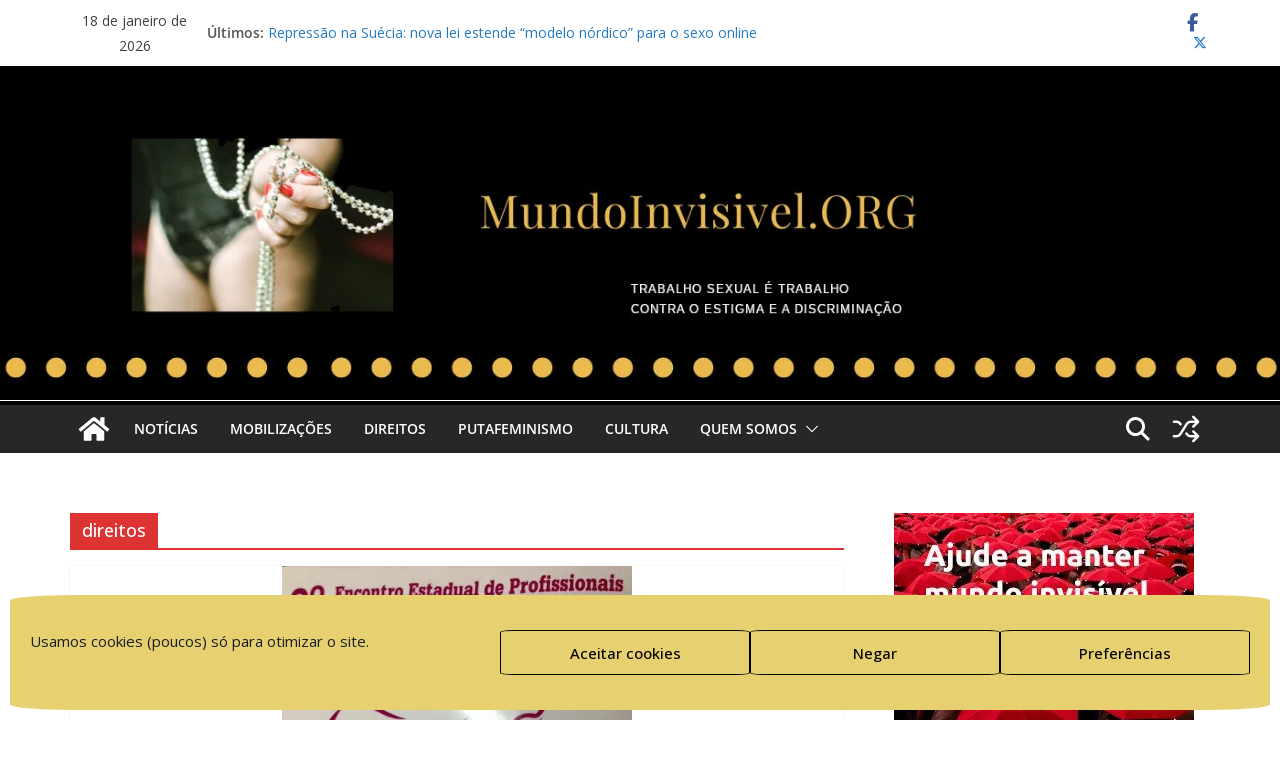

--- FILE ---
content_type: text/html; charset=UTF-8
request_url: https://mundoinvisivel.org/tag/direitos/
body_size: 34829
content:
<!doctype html><html lang="pt-BR"><head><meta charset="UTF-8"/><meta name="viewport" content="width=device-width, initial-scale=1"><link rel="profile" href="http://gmpg.org/xfn/11"/><title>Mundo Invisível.org ⁄ Tag: direitos</title><style>img:is([sizes="auto" i], [sizes^="auto," i]) { contain-intrinsic-size: 3000px 1500px }</style><meta name="robots" content="max-snippet:501,max-image-preview:standard,max-video-preview:15" /><link rel="canonical" href="https://mundoinvisivel.org/tag/direitos/" /><meta name="theme-color" content="#dd3333" /><meta property="og:type" content="website" /><meta property="og:locale" content="pt_BR" /><meta property="og:site_name" content="Mundo Invisível.org" /><meta property="og:title" content="Mundo Invisível.org ⁄ Tag: direitos" /><meta property="og:url" content="https://mundoinvisivel.org/tag/direitos/" /><meta property="og:image" content="https://mundoinvisivel.org/wp-content/uploads/2020/12/Logo-novotexto1.jpg" /><meta property="og:image:width" content="1400" /><meta property="og:image:height" content="313" /><meta property="og:image:alt" content="Cabeçalho de mundo invisível org" /><meta name="twitter:card" content="summary_large_image" /><meta name="twitter:site" content="@mundoinvisivel" /><meta name="twitter:creator" content="@mundoinvisivel" /><meta name="twitter:title" content="Mundo Invisível.org ⁄ Tag: direitos" /><meta name="twitter:image" content="https://mundoinvisivel.org/wp-content/uploads/2020/12/Logo-novotexto1.jpg" /><meta name="twitter:image:alt" content="Cabeçalho de mundo invisível org" /><meta name="google-site-verification" content="6syzUNJ-gEonHlahriKCmYBfWb9GXpkKpgbqpGwI5r0" /> <script type="application/ld+json">{"@context":"https://schema.org","@graph":[{"@type":"WebSite","@id":"https://mundoinvisivel.org/#/schema/WebSite","url":"https://mundoinvisivel.org/","name":"Mundo Invisível.org","description":"Trabalho sexual é trabalho","inLanguage":"pt-BR","potentialAction":{"@type":"SearchAction","target":{"@type":"EntryPoint","urlTemplate":"https://mundoinvisivel.org/search/{search_term_string}/"},"query-input":"required name=search_term_string"},"publisher":{"@type":"Organization","@id":"https://mundoinvisivel.org/#/schema/Organization","name":"Mundo Invisível.org","url":"https://mundoinvisivel.org/","logo":{"@type":"ImageObject","url":"https://mundoinvisivel.org/wp-content/uploads/2020/02/cropped-logo.jpg","contentUrl":"https://mundoinvisivel.org/wp-content/uploads/2020/02/cropped-logo.jpg","width":512,"height":512}}},{"@type":"CollectionPage","@id":"https://mundoinvisivel.org/tag/direitos/","url":"https://mundoinvisivel.org/tag/direitos/","name":"Mundo Invisível.org ⁄ Tag: direitos","inLanguage":"pt-BR","isPartOf":{"@id":"https://mundoinvisivel.org/#/schema/WebSite"},"breadcrumb":{"@type":"BreadcrumbList","@id":"https://mundoinvisivel.org/#/schema/BreadcrumbList","itemListElement":[{"@type":"ListItem","position":1,"item":"https://mundoinvisivel.org/","name":"Mundo Invisível.org"},{"@type":"ListItem","position":2,"name":"Tag: direitos"}]}}]}</script> <link rel='dns-prefetch' href='//fonts.googleapis.com' /><link rel='preconnect' href='https://fonts.googleapis.com' /><link rel='preconnect' href='https://mundoinvisivel.org' /><link rel="alternate" type="application/rss+xml" title="Feed para Mundo Invisível.org &raquo;" href="https://mundoinvisivel.org/feed/" /><link rel="alternate" type="application/rss+xml" title="Feed de comentários para Mundo Invisível.org &raquo;" href="https://mundoinvisivel.org/comments/feed/" /><link rel="alternate" type="application/rss+xml" title="Feed de tag para Mundo Invisível.org &raquo; direitos" href="https://mundoinvisivel.org/tag/direitos/feed/" /><link data-optimized="1" rel='stylesheet' id='wp-block-library-css' href='https://mundoinvisivel.org/wp-content/litespeed/css/50ca2ea84a0b0479edfa7a3ec8cd72a2.css?ver=d72a2' type='text/css' media='all' /><style id='wp-block-library-theme-inline-css' type='text/css'>.wp-block-audio :where(figcaption){color:#555;font-size:13px;text-align:center}.is-dark-theme .wp-block-audio :where(figcaption){color:#ffffffa6}.wp-block-audio{margin:0 0 1em}.wp-block-code{border:1px solid #ccc;border-radius:4px;font-family:Menlo,Consolas,monaco,monospace;padding:.8em 1em}.wp-block-embed :where(figcaption){color:#555;font-size:13px;text-align:center}.is-dark-theme .wp-block-embed :where(figcaption){color:#ffffffa6}.wp-block-embed{margin:0 0 1em}.blocks-gallery-caption{color:#555;font-size:13px;text-align:center}.is-dark-theme .blocks-gallery-caption{color:#ffffffa6}:root :where(.wp-block-image figcaption){color:#555;font-size:13px;text-align:center}.is-dark-theme :root :where(.wp-block-image figcaption){color:#ffffffa6}.wp-block-image{margin:0 0 1em}.wp-block-pullquote{border-bottom:4px solid;border-top:4px solid;color:currentColor;margin-bottom:1.75em}.wp-block-pullquote cite,.wp-block-pullquote footer,.wp-block-pullquote__citation{color:currentColor;font-size:.8125em;font-style:normal;text-transform:uppercase}.wp-block-quote{border-left:.25em solid;margin:0 0 1.75em;padding-left:1em}.wp-block-quote cite,.wp-block-quote footer{color:currentColor;font-size:.8125em;font-style:normal;position:relative}.wp-block-quote:where(.has-text-align-right){border-left:none;border-right:.25em solid;padding-left:0;padding-right:1em}.wp-block-quote:where(.has-text-align-center){border:none;padding-left:0}.wp-block-quote.is-large,.wp-block-quote.is-style-large,.wp-block-quote:where(.is-style-plain){border:none}.wp-block-search .wp-block-search__label{font-weight:700}.wp-block-search__button{border:1px solid #ccc;padding:.375em .625em}:where(.wp-block-group.has-background){padding:1.25em 2.375em}.wp-block-separator.has-css-opacity{opacity:.4}.wp-block-separator{border:none;border-bottom:2px solid;margin-left:auto;margin-right:auto}.wp-block-separator.has-alpha-channel-opacity{opacity:1}.wp-block-separator:not(.is-style-wide):not(.is-style-dots){width:100px}.wp-block-separator.has-background:not(.is-style-dots){border-bottom:none;height:1px}.wp-block-separator.has-background:not(.is-style-wide):not(.is-style-dots){height:2px}.wp-block-table{margin:0 0 1em}.wp-block-table td,.wp-block-table th{word-break:normal}.wp-block-table :where(figcaption){color:#555;font-size:13px;text-align:center}.is-dark-theme .wp-block-table :where(figcaption){color:#ffffffa6}.wp-block-video :where(figcaption){color:#555;font-size:13px;text-align:center}.is-dark-theme .wp-block-video :where(figcaption){color:#ffffffa6}.wp-block-video{margin:0 0 1em}:root :where(.wp-block-template-part.has-background){margin-bottom:0;margin-top:0;padding:1.25em 2.375em}</style><style id='global-styles-inline-css' type='text/css'>:root{--wp--preset--aspect-ratio--square: 1;--wp--preset--aspect-ratio--4-3: 4/3;--wp--preset--aspect-ratio--3-4: 3/4;--wp--preset--aspect-ratio--3-2: 3/2;--wp--preset--aspect-ratio--2-3: 2/3;--wp--preset--aspect-ratio--16-9: 16/9;--wp--preset--aspect-ratio--9-16: 9/16;--wp--preset--color--black: #000000;--wp--preset--color--cyan-bluish-gray: #abb8c3;--wp--preset--color--white: #ffffff;--wp--preset--color--pale-pink: #f78da7;--wp--preset--color--vivid-red: #cf2e2e;--wp--preset--color--luminous-vivid-orange: #ff6900;--wp--preset--color--luminous-vivid-amber: #fcb900;--wp--preset--color--light-green-cyan: #7bdcb5;--wp--preset--color--vivid-green-cyan: #00d084;--wp--preset--color--pale-cyan-blue: #8ed1fc;--wp--preset--color--vivid-cyan-blue: #0693e3;--wp--preset--color--vivid-purple: #9b51e0;--wp--preset--color--cm-color-1: #257BC1;--wp--preset--color--cm-color-2: #2270B0;--wp--preset--color--cm-color-3: #FFFFFF;--wp--preset--color--cm-color-4: #F9FEFD;--wp--preset--color--cm-color-5: #27272A;--wp--preset--color--cm-color-6: #16181A;--wp--preset--color--cm-color-7: #8F8F8F;--wp--preset--color--cm-color-8: #FFFFFF;--wp--preset--color--cm-color-9: #C7C7C7;--wp--preset--gradient--vivid-cyan-blue-to-vivid-purple: linear-gradient(135deg,rgba(6,147,227,1) 0%,rgb(155,81,224) 100%);--wp--preset--gradient--light-green-cyan-to-vivid-green-cyan: linear-gradient(135deg,rgb(122,220,180) 0%,rgb(0,208,130) 100%);--wp--preset--gradient--luminous-vivid-amber-to-luminous-vivid-orange: linear-gradient(135deg,rgba(252,185,0,1) 0%,rgba(255,105,0,1) 100%);--wp--preset--gradient--luminous-vivid-orange-to-vivid-red: linear-gradient(135deg,rgba(255,105,0,1) 0%,rgb(207,46,46) 100%);--wp--preset--gradient--very-light-gray-to-cyan-bluish-gray: linear-gradient(135deg,rgb(238,238,238) 0%,rgb(169,184,195) 100%);--wp--preset--gradient--cool-to-warm-spectrum: linear-gradient(135deg,rgb(74,234,220) 0%,rgb(151,120,209) 20%,rgb(207,42,186) 40%,rgb(238,44,130) 60%,rgb(251,105,98) 80%,rgb(254,248,76) 100%);--wp--preset--gradient--blush-light-purple: linear-gradient(135deg,rgb(255,206,236) 0%,rgb(152,150,240) 100%);--wp--preset--gradient--blush-bordeaux: linear-gradient(135deg,rgb(254,205,165) 0%,rgb(254,45,45) 50%,rgb(107,0,62) 100%);--wp--preset--gradient--luminous-dusk: linear-gradient(135deg,rgb(255,203,112) 0%,rgb(199,81,192) 50%,rgb(65,88,208) 100%);--wp--preset--gradient--pale-ocean: linear-gradient(135deg,rgb(255,245,203) 0%,rgb(182,227,212) 50%,rgb(51,167,181) 100%);--wp--preset--gradient--electric-grass: linear-gradient(135deg,rgb(202,248,128) 0%,rgb(113,206,126) 100%);--wp--preset--gradient--midnight: linear-gradient(135deg,rgb(2,3,129) 0%,rgb(40,116,252) 100%);--wp--preset--font-size--small: 13px;--wp--preset--font-size--medium: 16px;--wp--preset--font-size--large: 20px;--wp--preset--font-size--x-large: 24px;--wp--preset--font-size--xx-large: 30px;--wp--preset--font-size--huge: 36px;--wp--preset--font-family--dm-sans: DM Sans, sans-serif;--wp--preset--font-family--public-sans: Public Sans, sans-serif;--wp--preset--font-family--roboto: Roboto, sans-serif;--wp--preset--font-family--segoe-ui: Segoe UI, Arial, sans-serif;--wp--preset--font-family--ibm-plex-serif: IBM Plex Serif, sans-serif;--wp--preset--font-family--inter: Inter, sans-serif;--wp--preset--spacing--20: 0.44rem;--wp--preset--spacing--30: 0.67rem;--wp--preset--spacing--40: 1rem;--wp--preset--spacing--50: 1.5rem;--wp--preset--spacing--60: 2.25rem;--wp--preset--spacing--70: 3.38rem;--wp--preset--spacing--80: 5.06rem;--wp--preset--shadow--natural: 6px 6px 9px rgba(0, 0, 0, 0.2);--wp--preset--shadow--deep: 12px 12px 50px rgba(0, 0, 0, 0.4);--wp--preset--shadow--sharp: 6px 6px 0px rgba(0, 0, 0, 0.2);--wp--preset--shadow--outlined: 6px 6px 0px -3px rgba(255, 255, 255, 1), 6px 6px rgba(0, 0, 0, 1);--wp--preset--shadow--crisp: 6px 6px 0px rgba(0, 0, 0, 1);}:root { --wp--style--global--content-size: 760px;--wp--style--global--wide-size: 1160px; }:where(body) { margin: 0; }.wp-site-blocks > .alignleft { float: left; margin-right: 2em; }.wp-site-blocks > .alignright { float: right; margin-left: 2em; }.wp-site-blocks > .aligncenter { justify-content: center; margin-left: auto; margin-right: auto; }:where(.wp-site-blocks) > * { margin-block-start: 24px; margin-block-end: 0; }:where(.wp-site-blocks) > :first-child { margin-block-start: 0; }:where(.wp-site-blocks) > :last-child { margin-block-end: 0; }:root { --wp--style--block-gap: 24px; }:root :where(.is-layout-flow) > :first-child{margin-block-start: 0;}:root :where(.is-layout-flow) > :last-child{margin-block-end: 0;}:root :where(.is-layout-flow) > *{margin-block-start: 24px;margin-block-end: 0;}:root :where(.is-layout-constrained) > :first-child{margin-block-start: 0;}:root :where(.is-layout-constrained) > :last-child{margin-block-end: 0;}:root :where(.is-layout-constrained) > *{margin-block-start: 24px;margin-block-end: 0;}:root :where(.is-layout-flex){gap: 24px;}:root :where(.is-layout-grid){gap: 24px;}.is-layout-flow > .alignleft{float: left;margin-inline-start: 0;margin-inline-end: 2em;}.is-layout-flow > .alignright{float: right;margin-inline-start: 2em;margin-inline-end: 0;}.is-layout-flow > .aligncenter{margin-left: auto !important;margin-right: auto !important;}.is-layout-constrained > .alignleft{float: left;margin-inline-start: 0;margin-inline-end: 2em;}.is-layout-constrained > .alignright{float: right;margin-inline-start: 2em;margin-inline-end: 0;}.is-layout-constrained > .aligncenter{margin-left: auto !important;margin-right: auto !important;}.is-layout-constrained > :where(:not(.alignleft):not(.alignright):not(.alignfull)){max-width: var(--wp--style--global--content-size);margin-left: auto !important;margin-right: auto !important;}.is-layout-constrained > .alignwide{max-width: var(--wp--style--global--wide-size);}body .is-layout-flex{display: flex;}.is-layout-flex{flex-wrap: wrap;align-items: center;}.is-layout-flex > :is(*, div){margin: 0;}body .is-layout-grid{display: grid;}.is-layout-grid > :is(*, div){margin: 0;}body{padding-top: 0px;padding-right: 0px;padding-bottom: 0px;padding-left: 0px;}a:where(:not(.wp-element-button)){text-decoration: underline;}:root :where(.wp-element-button, .wp-block-button__link){background-color: #32373c;border-width: 0;color: #fff;font-family: inherit;font-size: inherit;line-height: inherit;padding: calc(0.667em + 2px) calc(1.333em + 2px);text-decoration: none;}.has-black-color{color: var(--wp--preset--color--black) !important;}.has-cyan-bluish-gray-color{color: var(--wp--preset--color--cyan-bluish-gray) !important;}.has-white-color{color: var(--wp--preset--color--white) !important;}.has-pale-pink-color{color: var(--wp--preset--color--pale-pink) !important;}.has-vivid-red-color{color: var(--wp--preset--color--vivid-red) !important;}.has-luminous-vivid-orange-color{color: var(--wp--preset--color--luminous-vivid-orange) !important;}.has-luminous-vivid-amber-color{color: var(--wp--preset--color--luminous-vivid-amber) !important;}.has-light-green-cyan-color{color: var(--wp--preset--color--light-green-cyan) !important;}.has-vivid-green-cyan-color{color: var(--wp--preset--color--vivid-green-cyan) !important;}.has-pale-cyan-blue-color{color: var(--wp--preset--color--pale-cyan-blue) !important;}.has-vivid-cyan-blue-color{color: var(--wp--preset--color--vivid-cyan-blue) !important;}.has-vivid-purple-color{color: var(--wp--preset--color--vivid-purple) !important;}.has-cm-color-1-color{color: var(--wp--preset--color--cm-color-1) !important;}.has-cm-color-2-color{color: var(--wp--preset--color--cm-color-2) !important;}.has-cm-color-3-color{color: var(--wp--preset--color--cm-color-3) !important;}.has-cm-color-4-color{color: var(--wp--preset--color--cm-color-4) !important;}.has-cm-color-5-color{color: var(--wp--preset--color--cm-color-5) !important;}.has-cm-color-6-color{color: var(--wp--preset--color--cm-color-6) !important;}.has-cm-color-7-color{color: var(--wp--preset--color--cm-color-7) !important;}.has-cm-color-8-color{color: var(--wp--preset--color--cm-color-8) !important;}.has-cm-color-9-color{color: var(--wp--preset--color--cm-color-9) !important;}.has-black-background-color{background-color: var(--wp--preset--color--black) !important;}.has-cyan-bluish-gray-background-color{background-color: var(--wp--preset--color--cyan-bluish-gray) !important;}.has-white-background-color{background-color: var(--wp--preset--color--white) !important;}.has-pale-pink-background-color{background-color: var(--wp--preset--color--pale-pink) !important;}.has-vivid-red-background-color{background-color: var(--wp--preset--color--vivid-red) !important;}.has-luminous-vivid-orange-background-color{background-color: var(--wp--preset--color--luminous-vivid-orange) !important;}.has-luminous-vivid-amber-background-color{background-color: var(--wp--preset--color--luminous-vivid-amber) !important;}.has-light-green-cyan-background-color{background-color: var(--wp--preset--color--light-green-cyan) !important;}.has-vivid-green-cyan-background-color{background-color: var(--wp--preset--color--vivid-green-cyan) !important;}.has-pale-cyan-blue-background-color{background-color: var(--wp--preset--color--pale-cyan-blue) !important;}.has-vivid-cyan-blue-background-color{background-color: var(--wp--preset--color--vivid-cyan-blue) !important;}.has-vivid-purple-background-color{background-color: var(--wp--preset--color--vivid-purple) !important;}.has-cm-color-1-background-color{background-color: var(--wp--preset--color--cm-color-1) !important;}.has-cm-color-2-background-color{background-color: var(--wp--preset--color--cm-color-2) !important;}.has-cm-color-3-background-color{background-color: var(--wp--preset--color--cm-color-3) !important;}.has-cm-color-4-background-color{background-color: var(--wp--preset--color--cm-color-4) !important;}.has-cm-color-5-background-color{background-color: var(--wp--preset--color--cm-color-5) !important;}.has-cm-color-6-background-color{background-color: var(--wp--preset--color--cm-color-6) !important;}.has-cm-color-7-background-color{background-color: var(--wp--preset--color--cm-color-7) !important;}.has-cm-color-8-background-color{background-color: var(--wp--preset--color--cm-color-8) !important;}.has-cm-color-9-background-color{background-color: var(--wp--preset--color--cm-color-9) !important;}.has-black-border-color{border-color: var(--wp--preset--color--black) !important;}.has-cyan-bluish-gray-border-color{border-color: var(--wp--preset--color--cyan-bluish-gray) !important;}.has-white-border-color{border-color: var(--wp--preset--color--white) !important;}.has-pale-pink-border-color{border-color: var(--wp--preset--color--pale-pink) !important;}.has-vivid-red-border-color{border-color: var(--wp--preset--color--vivid-red) !important;}.has-luminous-vivid-orange-border-color{border-color: var(--wp--preset--color--luminous-vivid-orange) !important;}.has-luminous-vivid-amber-border-color{border-color: var(--wp--preset--color--luminous-vivid-amber) !important;}.has-light-green-cyan-border-color{border-color: var(--wp--preset--color--light-green-cyan) !important;}.has-vivid-green-cyan-border-color{border-color: var(--wp--preset--color--vivid-green-cyan) !important;}.has-pale-cyan-blue-border-color{border-color: var(--wp--preset--color--pale-cyan-blue) !important;}.has-vivid-cyan-blue-border-color{border-color: var(--wp--preset--color--vivid-cyan-blue) !important;}.has-vivid-purple-border-color{border-color: var(--wp--preset--color--vivid-purple) !important;}.has-cm-color-1-border-color{border-color: var(--wp--preset--color--cm-color-1) !important;}.has-cm-color-2-border-color{border-color: var(--wp--preset--color--cm-color-2) !important;}.has-cm-color-3-border-color{border-color: var(--wp--preset--color--cm-color-3) !important;}.has-cm-color-4-border-color{border-color: var(--wp--preset--color--cm-color-4) !important;}.has-cm-color-5-border-color{border-color: var(--wp--preset--color--cm-color-5) !important;}.has-cm-color-6-border-color{border-color: var(--wp--preset--color--cm-color-6) !important;}.has-cm-color-7-border-color{border-color: var(--wp--preset--color--cm-color-7) !important;}.has-cm-color-8-border-color{border-color: var(--wp--preset--color--cm-color-8) !important;}.has-cm-color-9-border-color{border-color: var(--wp--preset--color--cm-color-9) !important;}.has-vivid-cyan-blue-to-vivid-purple-gradient-background{background: var(--wp--preset--gradient--vivid-cyan-blue-to-vivid-purple) !important;}.has-light-green-cyan-to-vivid-green-cyan-gradient-background{background: var(--wp--preset--gradient--light-green-cyan-to-vivid-green-cyan) !important;}.has-luminous-vivid-amber-to-luminous-vivid-orange-gradient-background{background: var(--wp--preset--gradient--luminous-vivid-amber-to-luminous-vivid-orange) !important;}.has-luminous-vivid-orange-to-vivid-red-gradient-background{background: var(--wp--preset--gradient--luminous-vivid-orange-to-vivid-red) !important;}.has-very-light-gray-to-cyan-bluish-gray-gradient-background{background: var(--wp--preset--gradient--very-light-gray-to-cyan-bluish-gray) !important;}.has-cool-to-warm-spectrum-gradient-background{background: var(--wp--preset--gradient--cool-to-warm-spectrum) !important;}.has-blush-light-purple-gradient-background{background: var(--wp--preset--gradient--blush-light-purple) !important;}.has-blush-bordeaux-gradient-background{background: var(--wp--preset--gradient--blush-bordeaux) !important;}.has-luminous-dusk-gradient-background{background: var(--wp--preset--gradient--luminous-dusk) !important;}.has-pale-ocean-gradient-background{background: var(--wp--preset--gradient--pale-ocean) !important;}.has-electric-grass-gradient-background{background: var(--wp--preset--gradient--electric-grass) !important;}.has-midnight-gradient-background{background: var(--wp--preset--gradient--midnight) !important;}.has-small-font-size{font-size: var(--wp--preset--font-size--small) !important;}.has-medium-font-size{font-size: var(--wp--preset--font-size--medium) !important;}.has-large-font-size{font-size: var(--wp--preset--font-size--large) !important;}.has-x-large-font-size{font-size: var(--wp--preset--font-size--x-large) !important;}.has-xx-large-font-size{font-size: var(--wp--preset--font-size--xx-large) !important;}.has-huge-font-size{font-size: var(--wp--preset--font-size--huge) !important;}.has-dm-sans-font-family{font-family: var(--wp--preset--font-family--dm-sans) !important;}.has-public-sans-font-family{font-family: var(--wp--preset--font-family--public-sans) !important;}.has-roboto-font-family{font-family: var(--wp--preset--font-family--roboto) !important;}.has-segoe-ui-font-family{font-family: var(--wp--preset--font-family--segoe-ui) !important;}.has-ibm-plex-serif-font-family{font-family: var(--wp--preset--font-family--ibm-plex-serif) !important;}.has-inter-font-family{font-family: var(--wp--preset--font-family--inter) !important;}
:root :where(.wp-block-pullquote){font-size: 1.5em;line-height: 1.6;}</style><link data-optimized="1" rel='stylesheet' id='sow-social-media-buttons-atom-281addaace35-css' href='https://mundoinvisivel.org/wp-content/litespeed/css/1d900da4321aacd3ac176a86613c8610.css?ver=c8610' type='text/css' media='all' /><link data-optimized="1" rel='stylesheet' id='cmplz-general-css' href='https://mundoinvisivel.org/wp-content/litespeed/css/89e75a602f46a925e99313afaee1bbd4.css?ver=1bbd4' type='text/css' media='all' /><link data-optimized="1" rel='stylesheet' id='colormag_style-css' href='https://mundoinvisivel.org/wp-content/litespeed/css/15194bd36936b47dd0174d3c65404c43.css?ver=04c43' type='text/css' media='all' /><style id='colormag_style-inline-css' type='text/css'>.colormag-button,
			blockquote, button,
			input[type=reset],
			input[type=button],
			input[type=submit],
			.cm-home-icon.front_page_on,
			.cm-post-categories a,
			.cm-primary-nav ul li ul li:hover,
			.cm-primary-nav ul li.current-menu-item,
			.cm-primary-nav ul li.current_page_ancestor,
			.cm-primary-nav ul li.current-menu-ancestor,
			.cm-primary-nav ul li.current_page_item,
			.cm-primary-nav ul li:hover,
			.cm-primary-nav ul li.focus,
			.cm-mobile-nav li a:hover,
			.colormag-header-clean #cm-primary-nav .cm-menu-toggle:hover,
			.cm-header .cm-mobile-nav li:hover,
			.cm-header .cm-mobile-nav li.current-page-ancestor,
			.cm-header .cm-mobile-nav li.current-menu-ancestor,
			.cm-header .cm-mobile-nav li.current-page-item,
			.cm-header .cm-mobile-nav li.current-menu-item,
			.cm-primary-nav ul li.focus > a,
			.cm-layout-2 .cm-primary-nav ul ul.sub-menu li.focus > a,
			.cm-mobile-nav .current-menu-item>a, .cm-mobile-nav .current_page_item>a,
			.colormag-header-clean .cm-mobile-nav li:hover > a,
			.colormag-header-clean .cm-mobile-nav li.current-page-ancestor > a,
			.colormag-header-clean .cm-mobile-nav li.current-menu-ancestor > a,
			.colormag-header-clean .cm-mobile-nav li.current-page-item > a,
			.colormag-header-clean .cm-mobile-nav li.current-menu-item > a,
			.fa.search-top:hover,
			.widget_call_to_action .btn--primary,
			.colormag-footer--classic .cm-footer-cols .cm-row .cm-widget-title span::before,
			.colormag-footer--classic-bordered .cm-footer-cols .cm-row .cm-widget-title span::before,
			.cm-featured-posts .cm-widget-title span,
			.cm-featured-category-slider-widget .cm-slide-content .cm-entry-header-meta .cm-post-categories a,
			.cm-highlighted-posts .cm-post-content .cm-entry-header-meta .cm-post-categories a,
			.cm-category-slide-next, .cm-category-slide-prev, .slide-next,
			.slide-prev, .cm-tabbed-widget ul li, .cm-posts .wp-pagenavi .current,
			.cm-posts .wp-pagenavi a:hover, .cm-secondary .cm-widget-title span,
			.cm-posts .post .cm-post-content .cm-entry-header-meta .cm-post-categories a,
			.cm-page-header .cm-page-title span, .entry-meta .post-format i,
			.format-link .cm-entry-summary a, .cm-entry-button, .infinite-scroll .tg-infinite-scroll,
			.no-more-post-text, .pagination span,
			.comments-area .comment-author-link span,
			.cm-footer-cols .cm-row .cm-widget-title span,
			.advertisement_above_footer .cm-widget-title span,
			.error, .cm-primary .cm-widget-title span,
			.related-posts-wrapper.style-three .cm-post-content .cm-entry-title a:hover:before,
			.cm-slider-area .cm-widget-title span,
			.cm-beside-slider-widget .cm-widget-title span,
			.top-full-width-sidebar .cm-widget-title span,
			.wp-block-quote, .wp-block-quote.is-style-large,
			.wp-block-quote.has-text-align-right,
			.cm-error-404 .cm-btn, .widget .wp-block-heading, .wp-block-search button,
			.widget a::before, .cm-post-date a::before,
			.byline a::before,
			.colormag-footer--classic-bordered .cm-widget-title::before,
			.wp-block-button__link,
			#cm-tertiary .cm-widget-title span,
			.link-pagination .post-page-numbers.current,
			.wp-block-query-pagination-numbers .page-numbers.current,
			.wp-element-button,
			.wp-block-button .wp-block-button__link,
			.wp-element-button,
			.cm-layout-2 .cm-primary-nav ul ul.sub-menu li:hover,
			.cm-layout-2 .cm-primary-nav ul ul.sub-menu li.current-menu-ancestor,
			.cm-layout-2 .cm-primary-nav ul ul.sub-menu li.current-menu-item,
			.cm-layout-2 .cm-primary-nav ul ul.sub-menu li.focus,
			.search-wrap button,
			.page-numbers .current,
			.cm-footer-builder .cm-widget-title span,
			.wp-block-search .wp-element-button:hover{background-color:#dd3333;}a,
			.cm-layout-2 #cm-primary-nav .fa.search-top:hover,
			.cm-layout-2 #cm-primary-nav.cm-mobile-nav .cm-random-post a:hover .fa-random,
			.cm-layout-2 #cm-primary-nav.cm-primary-nav .cm-random-post a:hover .fa-random,
			.cm-layout-2 .breaking-news .newsticker a:hover,
			.cm-layout-2 .cm-primary-nav ul li.current-menu-item > a,
			.cm-layout-2 .cm-primary-nav ul li.current_page_item > a,
			.cm-layout-2 .cm-primary-nav ul li:hover > a,
			.cm-layout-2 .cm-primary-nav ul li.focus > a
			.dark-skin .cm-layout-2-style-1 #cm-primary-nav.cm-primary-nav .cm-home-icon:hover .fa,
			.byline a:hover, .comments a:hover, .cm-edit-link a:hover, .cm-post-date a:hover,
			.social-links:not(.cm-header-actions .social-links) i.fa:hover, .cm-tag-links a:hover,
			.colormag-header-clean .social-links li:hover i.fa, .cm-layout-2-style-1 .social-links li:hover i.fa,
			.colormag-header-clean .breaking-news .newsticker a:hover, .widget_featured_posts .article-content .cm-entry-title a:hover,
			.widget_featured_slider .slide-content .cm-below-entry-meta .byline a:hover,
			.widget_featured_slider .slide-content .cm-below-entry-meta .comments a:hover,
			.widget_featured_slider .slide-content .cm-below-entry-meta .cm-post-date a:hover,
			.widget_featured_slider .slide-content .cm-entry-title a:hover,
			.widget_block_picture_news.widget_featured_posts .article-content .cm-entry-title a:hover,
			.widget_highlighted_posts .article-content .cm-below-entry-meta .byline a:hover,
			.widget_highlighted_posts .article-content .cm-below-entry-meta .comments a:hover,
			.widget_highlighted_posts .article-content .cm-below-entry-meta .cm-post-date a:hover,
			.widget_highlighted_posts .article-content .cm-entry-title a:hover, i.fa-arrow-up, i.fa-arrow-down,
			.cm-site-title a, #content .post .article-content .cm-entry-title a:hover, .entry-meta .byline i,
			.entry-meta .cat-links i, .entry-meta a, .post .cm-entry-title a:hover, .search .cm-entry-title a:hover,
			.entry-meta .comments-link a:hover, .entry-meta .cm-edit-link a:hover, .entry-meta .cm-post-date a:hover,
			.entry-meta .cm-tag-links a:hover, .single #content .tags a:hover, .count, .next a:hover, .previous a:hover,
			.related-posts-main-title .fa, .single-related-posts .article-content .cm-entry-title a:hover,
			.pagination a span:hover,
			#content .comments-area a.comment-cm-edit-link:hover, #content .comments-area a.comment-permalink:hover,
			#content .comments-area article header cite a:hover, .comments-area .comment-author-link a:hover,
			.comment .comment-reply-link:hover,
			.nav-next a, .nav-previous a,
			#cm-footer .cm-footer-menu ul li a:hover,
			.cm-footer-cols .cm-row a:hover, a#scroll-up i, .related-posts-wrapper-flyout .cm-entry-title a:hover,
			.human-diff-time .human-diff-time-display:hover,
			.cm-layout-2-style-1 #cm-primary-nav .fa:hover,
			.cm-footer-bar a,
			.cm-post-date a:hover,
			.cm-author a:hover,
			.cm-comments-link a:hover,
			.cm-tag-links a:hover,
			.cm-edit-link a:hover,
			.cm-footer-bar .copyright a,
			.cm-featured-posts .cm-entry-title a:hover,
			.cm-posts .post .cm-post-content .cm-entry-title a:hover,
			.cm-posts .post .single-title-above .cm-entry-title a:hover,
			.cm-layout-2 .cm-primary-nav ul li:hover > a,
			.cm-layout-2 #cm-primary-nav .fa:hover,
			.cm-entry-title a:hover,
			button:hover, input[type="button"]:hover,
			input[type="reset"]:hover,
			input[type="submit"]:hover,
			.wp-block-button .wp-block-button__link:hover,
			.cm-button:hover,
			.wp-element-button:hover,
			li.product .added_to_cart:hover,
			.comments-area .comment-permalink:hover,
			.cm-footer-bar-area .cm-footer-bar__2 a{color:#dd3333;}#cm-primary-nav,
			.cm-contained .cm-header-2 .cm-row, .cm-header-builder.cm-full-width .cm-main-header .cm-header-bottom-row{border-top-color:#dd3333;}.cm-layout-2 #cm-primary-nav,
			.cm-layout-2 .cm-primary-nav ul ul.sub-menu li:hover,
			.cm-layout-2 .cm-primary-nav ul > li:hover > a,
			.cm-layout-2 .cm-primary-nav ul > li.current-menu-item > a,
			.cm-layout-2 .cm-primary-nav ul > li.current-menu-ancestor > a,
			.cm-layout-2 .cm-primary-nav ul ul.sub-menu li.current-menu-ancestor,
			.cm-layout-2 .cm-primary-nav ul ul.sub-menu li.current-menu-item,
			.cm-layout-2 .cm-primary-nav ul ul.sub-menu li.focus,
			cm-layout-2 .cm-primary-nav ul ul.sub-menu li.current-menu-ancestor,
			cm-layout-2 .cm-primary-nav ul ul.sub-menu li.current-menu-item,
			cm-layout-2 #cm-primary-nav .cm-menu-toggle:hover,
			cm-layout-2 #cm-primary-nav.cm-mobile-nav .cm-menu-toggle,
			cm-layout-2 .cm-primary-nav ul > li:hover > a,
			cm-layout-2 .cm-primary-nav ul > li.current-menu-item > a,
			cm-layout-2 .cm-primary-nav ul > li.current-menu-ancestor > a,
			.cm-layout-2 .cm-primary-nav ul li.focus > a, .pagination a span:hover,
			.cm-error-404 .cm-btn,
			.single-post .cm-post-categories a::after,
			.widget .block-title,
			.cm-layout-2 .cm-primary-nav ul li.focus > a,
			button,
			input[type="button"],
			input[type="reset"],
			input[type="submit"],
			.wp-block-button .wp-block-button__link,
			.cm-button,
			.wp-element-button,
			li.product .added_to_cart{border-color:#dd3333;}.cm-secondary .cm-widget-title,
			#cm-tertiary .cm-widget-title,
			.widget_featured_posts .widget-title,
			#secondary .widget-title,
			#cm-tertiary .widget-title,
			.cm-page-header .cm-page-title,
			.cm-footer-cols .cm-row .widget-title,
			.advertisement_above_footer .widget-title,
			#primary .widget-title,
			.widget_slider_area .widget-title,
			.widget_beside_slider .widget-title,
			.top-full-width-sidebar .widget-title,
			.cm-footer-cols .cm-row .cm-widget-title,
			.cm-footer-bar .copyright a,
			.cm-layout-2.cm-layout-2-style-2 #cm-primary-nav,
			.cm-layout-2 .cm-primary-nav ul > li:hover > a,
			.cm-footer-builder .cm-widget-title,
			.cm-layout-2 .cm-primary-nav ul > li.current-menu-item > a{border-bottom-color:#dd3333;}body{color:#444444;}.cm-posts .post{box-shadow:0px 0px 2px 0px #E4E4E7;}body,
			button,
			input,
			select,
			textarea,
			blockquote p,
			.entry-meta,
			.cm-entry-button,
			dl,
			.previous a,
			.next a,
			.nav-previous a,
			.nav-next a,
			#respond h3#reply-title #cancel-comment-reply-link,
			#respond form input[type="text"],
			#respond form textarea,
			.cm-secondary .widget,
			.cm-error-404 .widget,
			.cm-entry-summary p{font-size:18px;}@media(max-width:768px){body,
			button,
			input,
			select,
			textarea,
			blockquote p,
			.entry-meta,
			.cm-entry-button,
			dl,
			.previous a,
			.next a,
			.nav-previous a,
			.nav-next a,
			#respond h3#reply-title #cancel-comment-reply-link,
			#respond form input[type="text"],
			#respond form textarea,
			.cm-secondary .widget,
			.cm-error-404 .widget,
			.cm-entry-summary p{font-size:17px;}}@media(max-width:600px){body,
			button,
			input,
			select,
			textarea,
			blockquote p,
			.entry-meta,
			.cm-entry-button,
			dl,
			.previous a,
			.next a,
			.nav-previous a,
			.nav-next a,
			#respond h3#reply-title #cancel-comment-reply-link,
			#respond form input[type="text"],
			#respond form textarea,
			.cm-secondary .widget,
			.cm-error-404 .widget,
			.cm-entry-summary p{font-size:15px;}}.cm-entry-title{font-weight:500;}@media(max-width:600px){.cm-entry-title{font-size:20px;}}@media screen and (min-width: 992px) {.cm-primary{width:70%;}}.colormag-button,
			input[type="reset"],
			input[type="button"],
			input[type="submit"],
			button,
			.cm-entry-button span,
			.wp-block-button .wp-block-button__link{color:#ffffff;}.cm-top-bar{background-color:rgb(255,255,255);}.cm-content{background-color:#ffffff;background-size:contain;}body,body.boxed{background-color:;background-position:;background-size:;background-attachment:fixed;background-repeat:no-repeat;}.cm-header-1, .dark-skin .cm-header-1{background-color:rgb(0,0,0);background-repeat:no-repeat;}#cm-primary-nav{border-top-color:rgb(0,0,0);}.cm-header .cm-menu-toggle svg,
			.cm-header .cm-menu-toggle svg{fill:rgb(221,51,51);}.cm-footer .cm-upper-footer-cols .widget{background-color:;}.cm-footer-bar{background-color:rgb(63,63,70);}.cm-footer-bar-area .cm-footer-bar__2 a{color:rgb(221,51,51);}.colormag-button,
			blockquote, button,
			input[type=reset],
			input[type=button],
			input[type=submit],
			.cm-home-icon.front_page_on,
			.cm-post-categories a,
			.cm-primary-nav ul li ul li:hover,
			.cm-primary-nav ul li.current-menu-item,
			.cm-primary-nav ul li.current_page_ancestor,
			.cm-primary-nav ul li.current-menu-ancestor,
			.cm-primary-nav ul li.current_page_item,
			.cm-primary-nav ul li:hover,
			.cm-primary-nav ul li.focus,
			.cm-mobile-nav li a:hover,
			.colormag-header-clean #cm-primary-nav .cm-menu-toggle:hover,
			.cm-header .cm-mobile-nav li:hover,
			.cm-header .cm-mobile-nav li.current-page-ancestor,
			.cm-header .cm-mobile-nav li.current-menu-ancestor,
			.cm-header .cm-mobile-nav li.current-page-item,
			.cm-header .cm-mobile-nav li.current-menu-item,
			.cm-primary-nav ul li.focus > a,
			.cm-layout-2 .cm-primary-nav ul ul.sub-menu li.focus > a,
			.cm-mobile-nav .current-menu-item>a, .cm-mobile-nav .current_page_item>a,
			.colormag-header-clean .cm-mobile-nav li:hover > a,
			.colormag-header-clean .cm-mobile-nav li.current-page-ancestor > a,
			.colormag-header-clean .cm-mobile-nav li.current-menu-ancestor > a,
			.colormag-header-clean .cm-mobile-nav li.current-page-item > a,
			.colormag-header-clean .cm-mobile-nav li.current-menu-item > a,
			.fa.search-top:hover,
			.widget_call_to_action .btn--primary,
			.colormag-footer--classic .cm-footer-cols .cm-row .cm-widget-title span::before,
			.colormag-footer--classic-bordered .cm-footer-cols .cm-row .cm-widget-title span::before,
			.cm-featured-posts .cm-widget-title span,
			.cm-featured-category-slider-widget .cm-slide-content .cm-entry-header-meta .cm-post-categories a,
			.cm-highlighted-posts .cm-post-content .cm-entry-header-meta .cm-post-categories a,
			.cm-category-slide-next, .cm-category-slide-prev, .slide-next,
			.slide-prev, .cm-tabbed-widget ul li, .cm-posts .wp-pagenavi .current,
			.cm-posts .wp-pagenavi a:hover, .cm-secondary .cm-widget-title span,
			.cm-posts .post .cm-post-content .cm-entry-header-meta .cm-post-categories a,
			.cm-page-header .cm-page-title span, .entry-meta .post-format i,
			.format-link .cm-entry-summary a, .cm-entry-button, .infinite-scroll .tg-infinite-scroll,
			.no-more-post-text, .pagination span,
			.comments-area .comment-author-link span,
			.cm-footer-cols .cm-row .cm-widget-title span,
			.advertisement_above_footer .cm-widget-title span,
			.error, .cm-primary .cm-widget-title span,
			.related-posts-wrapper.style-three .cm-post-content .cm-entry-title a:hover:before,
			.cm-slider-area .cm-widget-title span,
			.cm-beside-slider-widget .cm-widget-title span,
			.top-full-width-sidebar .cm-widget-title span,
			.wp-block-quote, .wp-block-quote.is-style-large,
			.wp-block-quote.has-text-align-right,
			.cm-error-404 .cm-btn, .widget .wp-block-heading, .wp-block-search button,
			.widget a::before, .cm-post-date a::before,
			.byline a::before,
			.colormag-footer--classic-bordered .cm-widget-title::before,
			.wp-block-button__link,
			#cm-tertiary .cm-widget-title span,
			.link-pagination .post-page-numbers.current,
			.wp-block-query-pagination-numbers .page-numbers.current,
			.wp-element-button,
			.wp-block-button .wp-block-button__link,
			.wp-element-button,
			.cm-layout-2 .cm-primary-nav ul ul.sub-menu li:hover,
			.cm-layout-2 .cm-primary-nav ul ul.sub-menu li.current-menu-ancestor,
			.cm-layout-2 .cm-primary-nav ul ul.sub-menu li.current-menu-item,
			.cm-layout-2 .cm-primary-nav ul ul.sub-menu li.focus,
			.search-wrap button,
			.page-numbers .current,
			.cm-footer-builder .cm-widget-title span,
			.wp-block-search .wp-element-button:hover{background-color:#dd3333;}a,
			.cm-layout-2 #cm-primary-nav .fa.search-top:hover,
			.cm-layout-2 #cm-primary-nav.cm-mobile-nav .cm-random-post a:hover .fa-random,
			.cm-layout-2 #cm-primary-nav.cm-primary-nav .cm-random-post a:hover .fa-random,
			.cm-layout-2 .breaking-news .newsticker a:hover,
			.cm-layout-2 .cm-primary-nav ul li.current-menu-item > a,
			.cm-layout-2 .cm-primary-nav ul li.current_page_item > a,
			.cm-layout-2 .cm-primary-nav ul li:hover > a,
			.cm-layout-2 .cm-primary-nav ul li.focus > a
			.dark-skin .cm-layout-2-style-1 #cm-primary-nav.cm-primary-nav .cm-home-icon:hover .fa,
			.byline a:hover, .comments a:hover, .cm-edit-link a:hover, .cm-post-date a:hover,
			.social-links:not(.cm-header-actions .social-links) i.fa:hover, .cm-tag-links a:hover,
			.colormag-header-clean .social-links li:hover i.fa, .cm-layout-2-style-1 .social-links li:hover i.fa,
			.colormag-header-clean .breaking-news .newsticker a:hover, .widget_featured_posts .article-content .cm-entry-title a:hover,
			.widget_featured_slider .slide-content .cm-below-entry-meta .byline a:hover,
			.widget_featured_slider .slide-content .cm-below-entry-meta .comments a:hover,
			.widget_featured_slider .slide-content .cm-below-entry-meta .cm-post-date a:hover,
			.widget_featured_slider .slide-content .cm-entry-title a:hover,
			.widget_block_picture_news.widget_featured_posts .article-content .cm-entry-title a:hover,
			.widget_highlighted_posts .article-content .cm-below-entry-meta .byline a:hover,
			.widget_highlighted_posts .article-content .cm-below-entry-meta .comments a:hover,
			.widget_highlighted_posts .article-content .cm-below-entry-meta .cm-post-date a:hover,
			.widget_highlighted_posts .article-content .cm-entry-title a:hover, i.fa-arrow-up, i.fa-arrow-down,
			.cm-site-title a, #content .post .article-content .cm-entry-title a:hover, .entry-meta .byline i,
			.entry-meta .cat-links i, .entry-meta a, .post .cm-entry-title a:hover, .search .cm-entry-title a:hover,
			.entry-meta .comments-link a:hover, .entry-meta .cm-edit-link a:hover, .entry-meta .cm-post-date a:hover,
			.entry-meta .cm-tag-links a:hover, .single #content .tags a:hover, .count, .next a:hover, .previous a:hover,
			.related-posts-main-title .fa, .single-related-posts .article-content .cm-entry-title a:hover,
			.pagination a span:hover,
			#content .comments-area a.comment-cm-edit-link:hover, #content .comments-area a.comment-permalink:hover,
			#content .comments-area article header cite a:hover, .comments-area .comment-author-link a:hover,
			.comment .comment-reply-link:hover,
			.nav-next a, .nav-previous a,
			#cm-footer .cm-footer-menu ul li a:hover,
			.cm-footer-cols .cm-row a:hover, a#scroll-up i, .related-posts-wrapper-flyout .cm-entry-title a:hover,
			.human-diff-time .human-diff-time-display:hover,
			.cm-layout-2-style-1 #cm-primary-nav .fa:hover,
			.cm-footer-bar a,
			.cm-post-date a:hover,
			.cm-author a:hover,
			.cm-comments-link a:hover,
			.cm-tag-links a:hover,
			.cm-edit-link a:hover,
			.cm-footer-bar .copyright a,
			.cm-featured-posts .cm-entry-title a:hover,
			.cm-posts .post .cm-post-content .cm-entry-title a:hover,
			.cm-posts .post .single-title-above .cm-entry-title a:hover,
			.cm-layout-2 .cm-primary-nav ul li:hover > a,
			.cm-layout-2 #cm-primary-nav .fa:hover,
			.cm-entry-title a:hover,
			button:hover, input[type="button"]:hover,
			input[type="reset"]:hover,
			input[type="submit"]:hover,
			.wp-block-button .wp-block-button__link:hover,
			.cm-button:hover,
			.wp-element-button:hover,
			li.product .added_to_cart:hover,
			.comments-area .comment-permalink:hover,
			.cm-footer-bar-area .cm-footer-bar__2 a{color:#dd3333;}#cm-primary-nav,
			.cm-contained .cm-header-2 .cm-row, .cm-header-builder.cm-full-width .cm-main-header .cm-header-bottom-row{border-top-color:#dd3333;}.cm-layout-2 #cm-primary-nav,
			.cm-layout-2 .cm-primary-nav ul ul.sub-menu li:hover,
			.cm-layout-2 .cm-primary-nav ul > li:hover > a,
			.cm-layout-2 .cm-primary-nav ul > li.current-menu-item > a,
			.cm-layout-2 .cm-primary-nav ul > li.current-menu-ancestor > a,
			.cm-layout-2 .cm-primary-nav ul ul.sub-menu li.current-menu-ancestor,
			.cm-layout-2 .cm-primary-nav ul ul.sub-menu li.current-menu-item,
			.cm-layout-2 .cm-primary-nav ul ul.sub-menu li.focus,
			cm-layout-2 .cm-primary-nav ul ul.sub-menu li.current-menu-ancestor,
			cm-layout-2 .cm-primary-nav ul ul.sub-menu li.current-menu-item,
			cm-layout-2 #cm-primary-nav .cm-menu-toggle:hover,
			cm-layout-2 #cm-primary-nav.cm-mobile-nav .cm-menu-toggle,
			cm-layout-2 .cm-primary-nav ul > li:hover > a,
			cm-layout-2 .cm-primary-nav ul > li.current-menu-item > a,
			cm-layout-2 .cm-primary-nav ul > li.current-menu-ancestor > a,
			.cm-layout-2 .cm-primary-nav ul li.focus > a, .pagination a span:hover,
			.cm-error-404 .cm-btn,
			.single-post .cm-post-categories a::after,
			.widget .block-title,
			.cm-layout-2 .cm-primary-nav ul li.focus > a,
			button,
			input[type="button"],
			input[type="reset"],
			input[type="submit"],
			.wp-block-button .wp-block-button__link,
			.cm-button,
			.wp-element-button,
			li.product .added_to_cart{border-color:#dd3333;}.cm-secondary .cm-widget-title,
			#cm-tertiary .cm-widget-title,
			.widget_featured_posts .widget-title,
			#secondary .widget-title,
			#cm-tertiary .widget-title,
			.cm-page-header .cm-page-title,
			.cm-footer-cols .cm-row .widget-title,
			.advertisement_above_footer .widget-title,
			#primary .widget-title,
			.widget_slider_area .widget-title,
			.widget_beside_slider .widget-title,
			.top-full-width-sidebar .widget-title,
			.cm-footer-cols .cm-row .cm-widget-title,
			.cm-footer-bar .copyright a,
			.cm-layout-2.cm-layout-2-style-2 #cm-primary-nav,
			.cm-layout-2 .cm-primary-nav ul > li:hover > a,
			.cm-footer-builder .cm-widget-title,
			.cm-layout-2 .cm-primary-nav ul > li.current-menu-item > a{border-bottom-color:#dd3333;}body{color:#444444;}.cm-posts .post{box-shadow:0px 0px 2px 0px #E4E4E7;}body,
			button,
			input,
			select,
			textarea,
			blockquote p,
			.entry-meta,
			.cm-entry-button,
			dl,
			.previous a,
			.next a,
			.nav-previous a,
			.nav-next a,
			#respond h3#reply-title #cancel-comment-reply-link,
			#respond form input[type="text"],
			#respond form textarea,
			.cm-secondary .widget,
			.cm-error-404 .widget,
			.cm-entry-summary p{font-size:18px;}@media(max-width:768px){body,
			button,
			input,
			select,
			textarea,
			blockquote p,
			.entry-meta,
			.cm-entry-button,
			dl,
			.previous a,
			.next a,
			.nav-previous a,
			.nav-next a,
			#respond h3#reply-title #cancel-comment-reply-link,
			#respond form input[type="text"],
			#respond form textarea,
			.cm-secondary .widget,
			.cm-error-404 .widget,
			.cm-entry-summary p{font-size:17px;}}@media(max-width:600px){body,
			button,
			input,
			select,
			textarea,
			blockquote p,
			.entry-meta,
			.cm-entry-button,
			dl,
			.previous a,
			.next a,
			.nav-previous a,
			.nav-next a,
			#respond h3#reply-title #cancel-comment-reply-link,
			#respond form input[type="text"],
			#respond form textarea,
			.cm-secondary .widget,
			.cm-error-404 .widget,
			.cm-entry-summary p{font-size:15px;}}.cm-entry-title{font-weight:500;}@media(max-width:600px){.cm-entry-title{font-size:20px;}}@media screen and (min-width: 992px) {.cm-primary{width:70%;}}.colormag-button,
			input[type="reset"],
			input[type="button"],
			input[type="submit"],
			button,
			.cm-entry-button span,
			.wp-block-button .wp-block-button__link{color:#ffffff;}.cm-top-bar{background-color:rgb(255,255,255);}.cm-content{background-color:#ffffff;background-size:contain;}body,body.boxed{background-color:;background-position:;background-size:;background-attachment:fixed;background-repeat:no-repeat;}.cm-header-1, .dark-skin .cm-header-1{background-color:rgb(0,0,0);background-repeat:no-repeat;}#cm-primary-nav{border-top-color:rgb(0,0,0);}.cm-header .cm-menu-toggle svg,
			.cm-header .cm-menu-toggle svg{fill:rgb(221,51,51);}.cm-footer .cm-upper-footer-cols .widget{background-color:;}.cm-footer-bar{background-color:rgb(63,63,70);}.cm-footer-bar-area .cm-footer-bar__2 a{color:rgb(221,51,51);}.cm-header-builder .cm-header-buttons .cm-header-button .cm-button{background-color:#207daf;}.cm-header-builder .cm-header-top-row{background-color:#f4f4f5;}.cm-header-builder .cm-primary-nav .sub-menu, .cm-header-builder .cm-primary-nav .children{background-color:#232323;background-size:contain;}.cm-header-builder nav.cm-secondary-nav ul.sub-menu, .cm-header-builder .cm-secondary-nav .children{background-color:#232323;background-size:contain;}.cm-footer-builder .cm-footer-bottom-row{border-color:#3F3F46;}:root{--top-grid-columns: 4;
			--main-grid-columns: 4;
			--bottom-grid-columns: 2;
			}.cm-footer-builder .cm-footer-bottom-row .cm-footer-col{flex-direction: column;}.cm-footer-builder .cm-footer-main-row .cm-footer-col{flex-direction: column;}.cm-footer-builder .cm-footer-top-row .cm-footer-col{flex-direction: column;} :root{--cm-color-1: #257BC1;--cm-color-2: #2270B0;--cm-color-3: #FFFFFF;--cm-color-4: #F9FEFD;--cm-color-5: #27272A;--cm-color-6: #16181A;--cm-color-7: #8F8F8F;--cm-color-8: #FFFFFF;--cm-color-9: #C7C7C7;}.mzb-featured-posts, .mzb-social-icon, .mzb-featured-categories, .mzb-social-icons-insert{--color--light--primary:rgba(221,51,51,0.1);}body{--color--light--primary:#dd3333;--color--primary:#dd3333;}:root {--wp--preset--color--cm-color-1:#257BC1;--wp--preset--color--cm-color-2:#2270B0;--wp--preset--color--cm-color-3:#FFFFFF;--wp--preset--color--cm-color-4:#F9FEFD;--wp--preset--color--cm-color-5:#27272A;--wp--preset--color--cm-color-6:#16181A;--wp--preset--color--cm-color-7:#8F8F8F;--wp--preset--color--cm-color-8:#FFFFFF;--wp--preset--color--cm-color-9:#C7C7C7;}:root {--e-global-color-cmcolor1: #257BC1;--e-global-color-cmcolor2: #2270B0;--e-global-color-cmcolor3: #FFFFFF;--e-global-color-cmcolor4: #F9FEFD;--e-global-color-cmcolor5: #27272A;--e-global-color-cmcolor6: #16181A;--e-global-color-cmcolor7: #8F8F8F;--e-global-color-cmcolor8: #FFFFFF;--e-global-color-cmcolor9: #C7C7C7;}</style><link data-optimized="1" rel='stylesheet' id='font-awesome-all-css' href='https://mundoinvisivel.org/wp-content/litespeed/css/a10b25e8a182ea3a3592e922708f33d4.css?ver=f33d4' type='text/css' media='all' /><link rel='stylesheet' id='colormag_google_fonts-css' href='https://fonts.googleapis.com/css?family=Open+Sans%3A500%2C0&#038;ver=4.1.2&#038;display=swap' type='text/css' media='all' /><link data-optimized="1" rel='stylesheet' id='font-awesome-4-css' href='https://mundoinvisivel.org/wp-content/litespeed/css/261c2a45d4ffc369c50ff25aae575dae.css?ver=75dae' type='text/css' media='all' /><link data-optimized="1" rel='stylesheet' id='colormag-font-awesome-6-css' href='https://mundoinvisivel.org/wp-content/litespeed/css/a10b25e8a182ea3a3592e922708f33d4.css?ver=f33d4' type='text/css' media='all' /> <script type="text/javascript" src="https://mundoinvisivel.org/wp-includes/js/jquery/jquery.min.js" id="jquery-core-js"></script> <script data-optimized="1" type="text/javascript" src="https://mundoinvisivel.org/wp-content/litespeed/js/0ff25aa74e1eb451f7dd0fd0dd0c50f9.js?ver=c50f9" id="jquery-migrate-js" defer data-deferred="1"></script> <script data-optimized="1" type="text/javascript" src="https://mundoinvisivel.org/wp-content/litespeed/js/05bdf403cb6acf1ae9f56052dbc042ee.js?ver=042ee" id="wp-tinymce-root-js" defer data-deferred="1"></script> <script data-optimized="1" type="text/javascript" src="https://mundoinvisivel.org/wp-content/litespeed/js/dac59311307395d3c91182b068b8762a.js?ver=8762a" id="wp-tinymce-js" defer data-deferred="1"></script> <!--[if lte IE 8]> <script type="text/javascript" src="https://mundoinvisivel.org/wp-content/themes/colormag/assets/js/html5shiv.min.js" id="html5-js"></script> <![endif]--><link rel="https://api.w.org/" href="https://mundoinvisivel.org/wp-json/" /><link rel="alternate" title="JSON" type="application/json" href="https://mundoinvisivel.org/wp-json/wp/v2/tags/628" /><link rel="EditURI" type="application/rsd+xml" title="RSD" href="https://mundoinvisivel.org/xmlrpc.php?rsd" /><style>.cmplz-hidden {
					display: none !important;
				}</style><style class='wp-fonts-local' type='text/css'>@font-face{font-family:"DM Sans";font-style:normal;font-weight:100 900;font-display:fallback;src:url('https://fonts.gstatic.com/s/dmsans/v15/rP2Hp2ywxg089UriCZOIHTWEBlw.woff2') format('woff2');}
@font-face{font-family:"Public Sans";font-style:normal;font-weight:100 900;font-display:fallback;src:url('https://fonts.gstatic.com/s/publicsans/v15/ijwOs5juQtsyLLR5jN4cxBEoRDf44uE.woff2') format('woff2');}
@font-face{font-family:Roboto;font-style:normal;font-weight:100 900;font-display:fallback;src:url('https://fonts.gstatic.com/s/roboto/v30/KFOjCnqEu92Fr1Mu51TjASc6CsE.woff2') format('woff2');}
@font-face{font-family:"IBM Plex Serif";font-style:normal;font-weight:400;font-display:fallback;src:url('https://mundoinvisivel.org/wp-content/themes/colormag/assets/fonts/IBMPlexSerif-Regular.woff2') format('woff2');}
@font-face{font-family:"IBM Plex Serif";font-style:normal;font-weight:700;font-display:fallback;src:url('https://mundoinvisivel.org/wp-content/themes/colormag/assets/fonts/IBMPlexSerif-Bold.woff2') format('woff2');}
@font-face{font-family:"IBM Plex Serif";font-style:normal;font-weight:600;font-display:fallback;src:url('https://mundoinvisivel.org/wp-content/themes/colormag/assets/fonts/IBMPlexSerif-SemiBold.woff2') format('woff2');}
@font-face{font-family:Inter;font-style:normal;font-weight:400;font-display:fallback;src:url('https://mundoinvisivel.org/wp-content/themes/colormag/assets/fonts/Inter-Regular.woff2') format('woff2');}</style><link rel="icon" href="https://mundoinvisivel.org/wp-content/uploads/2020/02/cropped-logo-32x32.jpg" sizes="32x32" /><link rel="icon" href="https://mundoinvisivel.org/wp-content/uploads/2020/02/cropped-logo-192x192.jpg" sizes="192x192" /><link rel="apple-touch-icon" href="https://mundoinvisivel.org/wp-content/uploads/2020/02/cropped-logo-180x180.jpg" /><meta name="msapplication-TileImage" content="https://mundoinvisivel.org/wp-content/uploads/2020/02/cropped-logo-270x270.jpg" /><style type="text/css" id="wp-custom-css">.home #content .post .article-content .below-entry-meta .tag-links {
    display: none;
}
.cm-entry-summary p{
font-size: 1.6rem;
line-height: 1.6;
}
.widget_highlighted_post_area .below-entry-meta, .widget_slider_area_rotate .below-entry-meta {
 display: none;
}
.widget_featured_posts_vertical .below-entry-meta .comments {
 display: none;
}
.blog #content .post .article-content .below-entry-meta .tag-links {
    display: none;
}
.wp-caption-text {
font-size: 85%;
font-style: italic;
}
.previous a, .next a{
	word-break: break-word;
}
.newsticker {
width: fit-content !important;
max-width: 100% !important;
}
//estou chutando este blog content para tirar tags da página de blog//
.modern-footnotes-footnote__note {
    font-size: 1em;
}
.modern-footnotes-footnote a::before {
content: "[";
}
.modern-footnotes-footnote a::after {
content: "]";
}
.modern-footnotes-footnote__note a {
    display: inline;
    overflow: auto;
    white-space: unset;
}
#cmplz-revoke-link {
font-size: 1em
margin-bottom: 10px
padding: 8px 3px
}
.cc-revoke-custom {
    font-size: 15px;
	padding: 3px 3px;
	margin-bottom: 10px;
margin-right: 49px}</style></head><body data-cmplz=1 class="archive tag tag-direitos tag-628 wp-embed-responsive wp-theme-colormag cm-header-layout-1 adv-style-1 cm-normal-container cm-right-sidebar right-sidebar wide cm-started-content"><div id="page" class="hfeed site">
<a class="skip-link screen-reader-text" href="#main">Pular para o conteúdo</a><header id="cm-masthead" class="cm-header cm-layout-1 cm-layout-1-style-1 cm-full-width"><div class="cm-top-bar"><div class="cm-container"><div class="cm-row"><div class="cm-top-bar__1"><div class="date-in-header">
18 de janeiro de 2026</div><div class="breaking-news">
<strong class="breaking-news-latest">Últimos:</strong><ul class="newsticker"><li>
<a href="https://mundoinvisivel.org/repressao-na-suecia-nova-lei-estende-modelo-nordico-para-o-sexo-online/" title="Repressão na Suécia: nova lei estende &#8220;modelo nórdico&#8221; para o sexo online">
Repressão na Suécia: nova lei estende &#8220;modelo nórdico&#8221; para o sexo online						</a></li><li>
<a href="https://mundoinvisivel.org/ammar-30-anos-de-luta-por-direitos-na-argentina/" title="AMMAR: 30 anos de luta por direitos na Argentina">
AMMAR: 30 anos de luta por direitos na Argentina						</a></li><li>
<a href="https://mundoinvisivel.org/kim-kataguiri-e-a-criminalizacao-da-prostituicao-em-vias-publicas-um-ataque-aos-direitos-e-autonomia-das-mulheres-e-travestis-da-classe-trabalhadora/" title="Kim Kataguiri e a criminalização da prostituição em vias públicas – um ataque aos direitos e autonomia das mulheres e travestis da classe trabalhadora">
Kim Kataguiri e a criminalização da prostituição em vias públicas – um ataque aos direitos e autonomia das mulheres e travestis da classe trabalhadora						</a></li><li>
<a href="https://mundoinvisivel.org/melhor-universidade-dos-eua-oferece-curso-sobre-trabalho-sexual/" title="Melhor universidade dos EUA oferece curso sobre trabalho sexual">
Melhor universidade dos EUA oferece curso sobre trabalho sexual						</a></li><li>
<a href="https://mundoinvisivel.org/documentario-puta-retrato-estreia-no-canal-brasil/" title="Documentário &#8220;Puta Retrato&#8221; estreia no Canal Brasil">
Documentário &#8220;Puta Retrato&#8221; estreia no Canal Brasil						</a></li></ul></div></div><div class="cm-top-bar__2"><div class="social-links"><ul><li><a href="https://www.facebook.com/mundoinvisivel/" target="_blank"><i class="fa fa-facebook"></i></a></li><li><a href="https://twitter.com/mundoinvisivel" target="_blank"><i class="fa-brands fa-x-twitter"></i></a></li></ul></div></div></div></div></div><div class="cm-main-header"><div id="cm-header-1" class="cm-header-1"><div class="cm-container"><div class="cm-row"><div class="cm-header-col-1"><div id="cm-site-branding" class="cm-site-branding"></div></div><div class="cm-header-col-2"></div></div></div></div><div id="wp-custom-header" class="wp-custom-header"><div class="header-image-wrap"><a href="https://mundoinvisivel.org/" title="Mundo Invisível.org" rel="home"><img src="https://mundoinvisivel.org/wp-content/uploads/2020/12/Logo-novotexto1.jpg.webp" class="header-image" width="1400" height="313" alt="Mundo Invisível.org"></a></div></div><div id="cm-header-2" class="cm-header-2"><nav id="cm-primary-nav" class="cm-primary-nav"><div class="cm-container"><div class="cm-row"><div class="cm-home-icon">
<a href="https://mundoinvisivel.org/"
title="Mundo Invisível.org"
>
<svg class="cm-icon cm-icon--home" xmlns="http://www.w3.org/2000/svg" viewBox="0 0 28 22"><path d="M13.6465 6.01133L5.11148 13.0409V20.6278C5.11148 20.8242 5.18952 21.0126 5.32842 21.1515C5.46733 21.2904 5.65572 21.3685 5.85217 21.3685L11.0397 21.3551C11.2355 21.3541 11.423 21.2756 11.5611 21.1368C11.6992 20.998 11.7767 20.8102 11.7767 20.6144V16.1837C11.7767 15.9873 11.8547 15.7989 11.9937 15.66C12.1326 15.521 12.321 15.443 12.5174 15.443H15.4801C15.6766 15.443 15.865 15.521 16.0039 15.66C16.1428 15.7989 16.2208 15.9873 16.2208 16.1837V20.6111C16.2205 20.7086 16.2394 20.8052 16.2765 20.8953C16.3136 20.9854 16.3681 21.0673 16.4369 21.1364C16.5057 21.2054 16.5875 21.2602 16.6775 21.2975C16.7675 21.3349 16.864 21.3541 16.9615 21.3541L22.1472 21.3685C22.3436 21.3685 22.532 21.2904 22.6709 21.1515C22.8099 21.0126 22.8879 20.8242 22.8879 20.6278V13.0358L14.3548 6.01133C14.2544 5.93047 14.1295 5.88637 14.0006 5.88637C13.8718 5.88637 13.7468 5.93047 13.6465 6.01133ZM27.1283 10.7892L23.2582 7.59917V1.18717C23.2582 1.03983 23.1997 0.898538 23.0955 0.794359C22.9913 0.69018 22.8501 0.631653 22.7027 0.631653H20.1103C19.963 0.631653 19.8217 0.69018 19.7175 0.794359C19.6133 0.898538 19.5548 1.03983 19.5548 1.18717V4.54848L15.4102 1.13856C15.0125 0.811259 14.5134 0.632307 13.9983 0.632307C13.4832 0.632307 12.9841 0.811259 12.5864 1.13856L0.868291 10.7892C0.81204 10.8357 0.765501 10.8928 0.731333 10.9573C0.697165 11.0218 0.676038 11.0924 0.66916 11.165C0.662282 11.2377 0.669786 11.311 0.691245 11.3807C0.712704 11.4505 0.747696 11.5153 0.794223 11.5715L1.97469 13.0066C2.02109 13.063 2.07816 13.1098 2.14264 13.1441C2.20711 13.1784 2.27773 13.1997 2.35044 13.2067C2.42315 13.2137 2.49653 13.2063 2.56638 13.1849C2.63623 13.1636 2.70118 13.1286 2.7575 13.0821L13.6465 4.11333C13.7468 4.03247 13.8718 3.98837 14.0006 3.98837C14.1295 3.98837 14.2544 4.03247 14.3548 4.11333L25.2442 13.0821C25.3004 13.1286 25.3653 13.1636 25.435 13.1851C25.5048 13.2065 25.5781 13.214 25.6507 13.2071C25.7234 13.2003 25.794 13.1791 25.8584 13.145C25.9229 13.1108 25.98 13.0643 26.0265 13.008L27.207 11.5729C27.2535 11.5164 27.2883 11.4512 27.3095 11.3812C27.3307 11.3111 27.3379 11.2375 27.3306 11.1647C27.3233 11.0919 27.3016 11.0212 27.2669 10.9568C27.2322 10.8923 27.1851 10.8354 27.1283 10.7892Z" /></svg>					</a></div><div class="cm-header-actions"><div class="cm-random-post">
<a href="https://mundoinvisivel.org/argentina-projeto-tenta-regulamentar-a-prostituicao-em-mendoza/" title="Ver um artigo aleatório">
<svg class="cm-icon cm-icon--random-fill" xmlns="http://www.w3.org/2000/svg" viewBox="0 0 24 24"><path d="M16.812 13.176a.91.91 0 0 1 1.217-.063l.068.063 3.637 3.636a.909.909 0 0 1 0 1.285l-3.637 3.637a.91.91 0 0 1-1.285-1.286l2.084-2.084H15.59a4.545 4.545 0 0 1-3.726-2.011l-.3-.377-.055-.076a.909.909 0 0 1 1.413-1.128l.063.07.325.41.049.066a2.729 2.729 0 0 0 2.25 1.228h3.288l-2.084-2.085-.063-.069a.91.91 0 0 1 .063-1.216Zm0-10.91a.91.91 0 0 1 1.217-.062l.068.062 3.637 3.637a.909.909 0 0 1 0 1.285l-3.637 3.637a.91.91 0 0 1-1.285-1.286l2.084-2.084h-3.242a2.727 2.727 0 0 0-2.242 1.148L8.47 16.396a4.546 4.546 0 0 1-3.768 1.966v.002H2.91a.91.91 0 1 1 0-1.818h1.8l.165-.004a2.727 2.727 0 0 0 2.076-1.146l4.943-7.792.024-.036.165-.22a4.547 4.547 0 0 1 3.58-1.712h3.234l-2.084-2.084-.063-.069a.91.91 0 0 1 .063-1.217Zm-12.11 3.37a4.546 4.546 0 0 1 3.932 2.222l.152.278.038.086a.909.909 0 0 1-1.616.814l-.046-.082-.091-.166a2.728 2.728 0 0 0-2.173-1.329l-.19-.004H2.91a.91.91 0 0 1 0-1.819h1.792Z" /></svg>				</a></div><div class="cm-top-search">
<i class="fa fa-search search-top"></i><div class="search-form-top"><form action="https://mundoinvisivel.org/" class="search-form searchform clearfix" method="get" role="search"><div class="search-wrap">
<input type="search"
class="s field"
name="s"
value=""
placeholder="Pesquisar"
/><button class="search-icon" type="submit"></button></div></form></div></div></div><p class="cm-menu-toggle" aria-expanded="false">
<svg class="cm-icon cm-icon--bars" xmlns="http://www.w3.org/2000/svg" viewBox="0 0 24 24"><path d="M21 19H3a1 1 0 0 1 0-2h18a1 1 0 0 1 0 2Zm0-6H3a1 1 0 0 1 0-2h18a1 1 0 0 1 0 2Zm0-6H3a1 1 0 0 1 0-2h18a1 1 0 0 1 0 2Z"></path></svg>						<svg class="cm-icon cm-icon--x-mark" xmlns="http://www.w3.org/2000/svg" viewBox="0 0 24 24"><path d="m13.4 12 8.3-8.3c.4-.4.4-1 0-1.4s-1-.4-1.4 0L12 10.6 3.7 2.3c-.4-.4-1-.4-1.4 0s-.4 1 0 1.4l8.3 8.3-8.3 8.3c-.4.4-.4 1 0 1.4.2.2.4.3.7.3s.5-.1.7-.3l8.3-8.3 8.3 8.3c.2.2.5.3.7.3s.5-.1.7-.3c.4-.4.4-1 0-1.4L13.4 12z"></path></svg></p><div class="cm-menu-primary-container"><ul id="menu-primary" class="menu"><li id="menu-item-2919" class="menu-item menu-item-type-post_type menu-item-object-page current_page_parent menu-item-2919"><a href="https://mundoinvisivel.org/blog/">Notícias</a></li><li id="menu-item-3853" class="menu-item menu-item-type-taxonomy menu-item-object-category menu-item-3853"><a href="https://mundoinvisivel.org/category/preconceitoeestigma/">Mobilizações</a></li><li id="menu-item-3855" class="menu-item menu-item-type-taxonomy menu-item-object-category menu-item-3855"><a href="https://mundoinvisivel.org/category/direitos/">Direitos</a></li><li id="menu-item-3854" class="menu-item menu-item-type-taxonomy menu-item-object-category menu-item-3854"><a href="https://mundoinvisivel.org/category/feminismo-e-prostituicao/">PutaFeminismo</a></li><li id="menu-item-3830" class="menu-item menu-item-type-taxonomy menu-item-object-category menu-item-3830"><a href="https://mundoinvisivel.org/category/cultura/">Cultura</a></li><li id="menu-item-1096" class="menu-item menu-item-type-post_type menu-item-object-page menu-item-has-children menu-item-1096"><a href="https://mundoinvisivel.org/quem-somos/">Quem somos</a><span role="button" tabindex="0" class="cm-submenu-toggle" onkeypress=""><svg class="cm-icon" xmlns="http://www.w3.org/2000/svg" xml:space="preserve" viewBox="0 0 24 24"><path d="M12 17.5c-.3 0-.5-.1-.7-.3l-9-9c-.4-.4-.4-1 0-1.4s1-.4 1.4 0l8.3 8.3 8.3-8.3c.4-.4 1-.4 1.4 0s.4 1 0 1.4l-9 9c-.2.2-.4.3-.7.3z"/></svg></span><ul class="sub-menu"><li id="menu-item-3722" class="menu-item menu-item-type-post_type menu-item-object-page menu-item-3722"><a href="https://mundoinvisivel.org/fale-conosco/">Fale conosco</a></li><li id="menu-item-2902" class="menu-item menu-item-type-post_type menu-item-object-page menu-item-privacy-policy menu-item-2902"><a rel="privacy-policy" href="https://mundoinvisivel.org/politica-de-privacidade/">Privacidade e cookies</a></li></ul></li></ul></div></div></div></nav></div></div></header><div id="cm-content" class="cm-content"><div class="cm-container"><div class="cm-row"><div id="cm-primary" class="cm-primary"><header class="cm-page-header"><h1 class="cm-page-title">
<span>
direitos					</span></h1></header><div class="cm-posts cm-layout-2 cm-layout-2-style-1 col-2" ><article id="post-753"
class=" post-753 post type-post status-publish format-standard has-post-thumbnail hentry category-eventos tag-aprosma tag-direitos tag-encontro-estadual tag-maranhao tag-pl-gabriela-leite"><div class="cm-featured-image">
<a href="https://mundoinvisivel.org/8-encontro-estadual-de-profissionais-do-sexo-do-maranhao-desnudando-a-politica-de-prostituicao-do-brasil/" title="8º Encontro Estadual de Profissionais do Sexo do Maranhão &#8211; Desnudando a política de prostituição do Brasil">
<img data-lazyloaded="1" src="[data-uri]" width="350" height="321" data-src="https://mundoinvisivel.org/wp-content/uploads/2015/09/encontro-maranhao2015h.jpg.webp" class="attachment-colormag-featured-image size-colormag-featured-image wp-post-image" alt="" decoding="async" data-srcset="https://mundoinvisivel.org/wp-content/uploads/2015/09/encontro-maranhao2015h.jpg.webp 350w, https://mundoinvisivel.org/wp-content/uploads/2015/09/encontro-maranhao2015h-130x119.jpg.webp 130w" data-sizes="(max-width: 350px) 100vw, 350px" />
</a></div><div class="cm-post-content"><div class="cm-entry-header-meta"><div class="cm-post-categories"><a href="https://mundoinvisivel.org/category/eventos/" style="background:#8224e3" rel="category tag">Eventos</a></div></div><div class="cm-below-entry-meta cm-separator-default "><span class="cm-post-date"><a href="https://mundoinvisivel.org/8-encontro-estadual-de-profissionais-do-sexo-do-maranhao-desnudando-a-politica-de-prostituicao-do-brasil/" title="12:21" rel="bookmark"><svg class="cm-icon cm-icon--calendar-fill" xmlns="http://www.w3.org/2000/svg" viewBox="0 0 24 24"><path d="M21.1 6.6v1.6c0 .6-.4 1-1 1H3.9c-.6 0-1-.4-1-1V6.6c0-1.5 1.3-2.8 2.8-2.8h1.7V3c0-.6.4-1 1-1s1 .4 1 1v.8h5.2V3c0-.6.4-1 1-1s1 .4 1 1v.8h1.7c1.5 0 2.8 1.3 2.8 2.8zm-1 4.6H3.9c-.6 0-1 .4-1 1v7c0 1.5 1.3 2.8 2.8 2.8h12.6c1.5 0 2.8-1.3 2.8-2.8v-7c0-.6-.4-1-1-1z"></path></svg> <time class="entry-date published updated" datetime="2015-09-24T12:21:19-03:00">24 de setembro de 2015</time></a></span>
<span class="cm-author cm-vcard">
<svg class="cm-icon cm-icon--user" xmlns="http://www.w3.org/2000/svg" viewBox="0 0 24 24"><path d="M7 7c0-2.8 2.2-5 5-5s5 2.2 5 5-2.2 5-5 5-5-2.2-5-5zm9 7H8c-2.8 0-5 2.2-5 5v2c0 .6.4 1 1 1h16c.6 0 1-.4 1-1v-2c0-2.8-2.2-5-5-5z"></path></svg>			<a class="url fn n"
href="https://mundoinvisivel.org/author/monique-prada/"
title="Monique Prada"
>
Monique Prada			</a>
</span></div><header class="cm-entry-header"><h2 class="cm-entry-title">
<a href="https://mundoinvisivel.org/8-encontro-estadual-de-profissionais-do-sexo-do-maranhao-desnudando-a-politica-de-prostituicao-do-brasil/" title="8º Encontro Estadual de Profissionais do Sexo do Maranhão &#8211; Desnudando a política de prostituição do Brasil">
8º Encontro Estadual de Profissionais do Sexo do Maranhão &#8211; Desnudando a política de prostituição do Brasil			</a></h2></header><div class="cm-entry-summary"><p>O evento, uma iniciativa da Aprosma, será realizado de 28 a 30 de setembro em São Luís. Mundo Invisível participará de duas mesas de debates.</p>
<a class="cm-entry-button" title="8º Encontro Estadual de Profissionais do Sexo do Maranhão &#8211; Desnudando a política de prostituição do Brasil" href="https://mundoinvisivel.org/8-encontro-estadual-de-profissionais-do-sexo-do-maranhao-desnudando-a-politica-de-prostituicao-do-brasil/">
<span>Read More</span>
</a></div></div></article><article id="post-673"
class=" post-673 post type-post status-publish format-standard has-post-thumbnail hentry category-cultura tag-abolicionistas tag-antonio-salas tag-direitos tag-livros-recomendados tag-regulamentacao tag-trafico-de-pessoas"><div class="cm-featured-image">
<a href="https://mundoinvisivel.org/dica-de-leitura-o-ano-em-que-trafiquei-mulheres/" title="Dica de leitura: O ano em que trafiquei mulheres">
<img data-lazyloaded="1" src="[data-uri]" width="530" height="445" data-src="https://mundoinvisivel.org/wp-content/uploads/2015/07/ano-trafiquei-corte.jpg.webp" class="attachment-colormag-featured-image size-colormag-featured-image wp-post-image" alt="" decoding="async" data-srcset="https://mundoinvisivel.org/wp-content/uploads/2015/07/ano-trafiquei-corte.jpg.webp 530w, https://mundoinvisivel.org/wp-content/uploads/2015/07/ano-trafiquei-corte-390x327.jpg.webp 390w, https://mundoinvisivel.org/wp-content/uploads/2015/07/ano-trafiquei-corte-392x329.jpg.webp 392w, https://mundoinvisivel.org/wp-content/uploads/2015/07/ano-trafiquei-corte-130x109.jpg.webp 130w" data-sizes="(max-width: 530px) 100vw, 530px" />
</a></div><div class="cm-post-content"><div class="cm-entry-header-meta"><div class="cm-post-categories"><a href="https://mundoinvisivel.org/category/cultura/" style="background:#633e5d" rel="category tag">Cultura</a></div></div><div class="cm-below-entry-meta cm-separator-default "><span class="cm-post-date"><a href="https://mundoinvisivel.org/dica-de-leitura-o-ano-em-que-trafiquei-mulheres/" title="17:46" rel="bookmark"><svg class="cm-icon cm-icon--calendar-fill" xmlns="http://www.w3.org/2000/svg" viewBox="0 0 24 24"><path d="M21.1 6.6v1.6c0 .6-.4 1-1 1H3.9c-.6 0-1-.4-1-1V6.6c0-1.5 1.3-2.8 2.8-2.8h1.7V3c0-.6.4-1 1-1s1 .4 1 1v.8h5.2V3c0-.6.4-1 1-1s1 .4 1 1v.8h1.7c1.5 0 2.8 1.3 2.8 2.8zm-1 4.6H3.9c-.6 0-1 .4-1 1v7c0 1.5 1.3 2.8 2.8 2.8h12.6c1.5 0 2.8-1.3 2.8-2.8v-7c0-.6-.4-1-1-1z"></path></svg> <time class="entry-date published updated" datetime="2015-07-31T17:46:54-03:00">31 de julho de 2015</time></a></span>
<span class="cm-author cm-vcard">
<svg class="cm-icon cm-icon--user" xmlns="http://www.w3.org/2000/svg" viewBox="0 0 24 24"><path d="M7 7c0-2.8 2.2-5 5-5s5 2.2 5 5-2.2 5-5 5-5-2.2-5-5zm9 7H8c-2.8 0-5 2.2-5 5v2c0 .6.4 1 1 1h16c.6 0 1-.4 1-1v-2c0-2.8-2.2-5-5-5z"></path></svg>			<a class="url fn n"
href="https://mundoinvisivel.org/author/monique-prada/"
title="Monique Prada"
>
Monique Prada			</a>
</span></div><header class="cm-entry-header"><h2 class="cm-entry-title">
<a href="https://mundoinvisivel.org/dica-de-leitura-o-ano-em-que-trafiquei-mulheres/" title="Dica de leitura: O ano em que trafiquei mulheres">
Dica de leitura: O ano em que trafiquei mulheres			</a></h2></header><div class="cm-entry-summary"><p>Não dá pra fugir do assunto &#8220;tráfico&#8221; (muito embora o mais conveniente seja simplesmente grudar na parede um cartazinho dizendo &#8220;apoiamos o enfrentamento ao tráfico humano&#8221;, outro com &#8220;somos contra a exploração sexual de menores&#8221; e assunto encerrado).<br />
Não dá pra fugir do assunto &#8220;tráfico humano&#8221; quando se quer tratar de modo sério e responsável a questão do trabalho sexual.<br />
Não dá pra ignorar o que dizem as leis sobre nosso consentimento ser irrelevante quando se trata de viajar para trabalhar em outra cidade-estado-país &#8211; e de que modo isso afeta o nosso trabalho e mesmo as estatísticas sobre tráfico humano para exploração sexual.</p>
<a class="cm-entry-button" title="Dica de leitura: O ano em que trafiquei mulheres" href="https://mundoinvisivel.org/dica-de-leitura-o-ano-em-que-trafiquei-mulheres/">
<span>Read More</span>
</a></div></div></article></div><div class="tg-numbered-pagination"></div></div><div id="cm-secondary" class="cm-secondary"><aside id="block-5" class="widget widget_block widget_media_image"><figure class="wp-block-image size-full"><a href="https://mundoinvisivel.org/apoie/" target="_blank" rel=" noreferrer noopener"><img data-lazyloaded="1" src="[data-uri]" decoding="async" width="300" height="250" data-src="https://mundoinvisivel.org/wp-content/uploads/2020/05/anuncio3.jpg.webp" alt="Anúncio campanha do site" class="wp-image-1209" data-srcset="https://mundoinvisivel.org/wp-content/uploads/2020/05/anuncio3.jpg.webp 300w, https://mundoinvisivel.org/wp-content/uploads/2020/05/anuncio3-150x125.jpg.webp 150w" data-sizes="(max-width: 300px) 100vw, 300px" /></a></figure></aside><aside id="colormag_featured_posts_vertical_widget-1" class="widget cm-featured-posts cm-featured-posts--style-2"><h3 class="cm-widget-title" style="border-bottom-color:#af5093;"><span style="background-color:#af5093;">Direitos</span></h3><div class="cm-first-post"><div class="cm-post">
<a href="https://mundoinvisivel.org/ammar-30-anos-de-luta-por-direitos-na-argentina/" title="AMMAR: 30 anos de luta por direitos na Argentina"><img data-lazyloaded="1" src="[data-uri]" width="390" height="205" data-src="https://mundoinvisivel.org/wp-content/uploads/2025/03/ammar-30-anos1-390x205.webp" class="attachment-colormag-featured-post-medium size-colormag-featured-post-medium wp-post-image" alt="Cartaz do aniversário de 30 anos da Associação de Mulheres Meretrizes da Argentina (AMMAR)" title="AMMAR: 30 anos de luta por direitos na Argentina" decoding="async" /></a></figure><div class="cm-post-content"><div class="cm-entry-header-meta"><div class="cm-post-categories"><a href="https://mundoinvisivel.org/category/direitos/" style="background:#af5093" rel="category tag">Direitos</a></div></div><h3 class="cm-entry-title">
<a href="https://mundoinvisivel.org/ammar-30-anos-de-luta-por-direitos-na-argentina/" title="AMMAR: 30 anos de luta por direitos na Argentina">
AMMAR: 30 anos de luta por direitos na Argentina			</a></h3><div class="cm-below-entry-meta "><span class="cm-post-date"><a href="https://mundoinvisivel.org/ammar-30-anos-de-luta-por-direitos-na-argentina/" title="19:22" rel="bookmark"><svg class="cm-icon cm-icon--calendar-fill" xmlns="http://www.w3.org/2000/svg" viewBox="0 0 24 24"><path d="M21.1 6.6v1.6c0 .6-.4 1-1 1H3.9c-.6 0-1-.4-1-1V6.6c0-1.5 1.3-2.8 2.8-2.8h1.7V3c0-.6.4-1 1-1s1 .4 1 1v.8h5.2V3c0-.6.4-1 1-1s1 .4 1 1v.8h1.7c1.5 0 2.8 1.3 2.8 2.8zm-1 4.6H3.9c-.6 0-1 .4-1 1v7c0 1.5 1.3 2.8 2.8 2.8h12.6c1.5 0 2.8-1.3 2.8-2.8v-7c0-.6-.4-1-1-1z"></path></svg> <time class="entry-date published updated" datetime="2025-03-18T19:22:22-03:00">18 de março de 2025</time></a></span>
<span class="cm-author cm-vcard">
<svg class="cm-icon cm-icon--user" xmlns="http://www.w3.org/2000/svg" viewBox="0 0 24 24"><path d="M7 7c0-2.8 2.2-5 5-5s5 2.2 5 5-2.2 5-5 5-5-2.2-5-5zm9 7H8c-2.8 0-5 2.2-5 5v2c0 .6.4 1 1 1h16c.6 0 1-.4 1-1v-2c0-2.8-2.2-5-5-5z"></path></svg>			<a class="url fn n"
href="https://mundoinvisivel.org/author/mundoinvisivel-org/"
title="Mundo Invisível"
>
Mundo Invisível			</a>
</span></div><div class="cm-entry-summary"><p>Georgina Orellano<br />
Em 11 de março de 1995 nasceu na Argentina a Associação de Mulheres Meretrizes (AMMAR). Depois da revolta nas celas prisionais de Flores, Constitución e Once, as mulheres que trabalhavam na rua levantaram sua bandeira: poder trabalhar em liberdade e parar de serem presas.</p></div></div></div></div><div class="cm-posts"><div class="cm-post">
<a href="https://mundoinvisivel.org/kim-kataguiri-e-a-criminalizacao-da-prostituicao-em-vias-publicas-um-ataque-aos-direitos-e-autonomia-das-mulheres-e-travestis-da-classe-trabalhadora/" title="Kim Kataguiri e a criminalização da prostituição em vias públicas – um ataque aos direitos e autonomia das mulheres e travestis da classe trabalhadora"><img data-lazyloaded="1" src="[data-uri]" width="130" height="90" data-src="https://mundoinvisivel.org/wp-content/uploads/2025/03/Prostitution_in_Sao_Paulo_Brazil2-130x90.webp" class="attachment-colormag-featured-post-small size-colormag-featured-post-small wp-post-image" alt="Cena de prostituição de rua em São Paulo" title="Kim Kataguiri e a criminalização da prostituição em vias públicas – um ataque aos direitos e autonomia das mulheres e travestis da classe trabalhadora" decoding="async" data-srcset="https://mundoinvisivel.org/wp-content/uploads/2025/03/Prostitution_in_Sao_Paulo_Brazil2-130x90.webp 130w, https://mundoinvisivel.org/wp-content/uploads/2025/03/Prostitution_in_Sao_Paulo_Brazil2-392x272.webp 392w" data-sizes="(max-width: 130px) 100vw, 130px" /></a></figure><div class="cm-post-content"><div class="cm-entry-header-meta"><div class="cm-post-categories"><a href="https://mundoinvisivel.org/category/direitos/" style="background:#af5093" rel="category tag">Direitos</a></div></div><h3 class="cm-entry-title">
<a href="https://mundoinvisivel.org/kim-kataguiri-e-a-criminalizacao-da-prostituicao-em-vias-publicas-um-ataque-aos-direitos-e-autonomia-das-mulheres-e-travestis-da-classe-trabalhadora/" title="Kim Kataguiri e a criminalização da prostituição em vias públicas – um ataque aos direitos e autonomia das mulheres e travestis da classe trabalhadora">
Kim Kataguiri e a criminalização da prostituição em vias públicas – um ataque aos direitos e autonomia das mulheres e travestis da classe trabalhadora			</a></h3><div class="cm-below-entry-meta "><span class="cm-post-date"><a href="https://mundoinvisivel.org/kim-kataguiri-e-a-criminalizacao-da-prostituicao-em-vias-publicas-um-ataque-aos-direitos-e-autonomia-das-mulheres-e-travestis-da-classe-trabalhadora/" title="03:43" rel="bookmark"><svg class="cm-icon cm-icon--calendar-fill" xmlns="http://www.w3.org/2000/svg" viewBox="0 0 24 24"><path d="M21.1 6.6v1.6c0 .6-.4 1-1 1H3.9c-.6 0-1-.4-1-1V6.6c0-1.5 1.3-2.8 2.8-2.8h1.7V3c0-.6.4-1 1-1s1 .4 1 1v.8h5.2V3c0-.6.4-1 1-1s1 .4 1 1v.8h1.7c1.5 0 2.8 1.3 2.8 2.8zm-1 4.6H3.9c-.6 0-1 .4-1 1v7c0 1.5 1.3 2.8 2.8 2.8h12.6c1.5 0 2.8-1.3 2.8-2.8v-7c0-.6-.4-1-1-1z"></path></svg> <time class="entry-date published updated" datetime="2025-03-17T03:43:25-03:00">17 de março de 2025</time></a></span>
<span class="cm-author cm-vcard">
<svg class="cm-icon cm-icon--user" xmlns="http://www.w3.org/2000/svg" viewBox="0 0 24 24"><path d="M7 7c0-2.8 2.2-5 5-5s5 2.2 5 5-2.2 5-5 5-5-2.2-5-5zm9 7H8c-2.8 0-5 2.2-5 5v2c0 .6.4 1 1 1h16c.6 0 1-.4 1-1v-2c0-2.8-2.2-5-5-5z"></path></svg>			<a class="url fn n"
href="https://mundoinvisivel.org/author/mundoinvisivel-org/"
title="Mundo Invisível"
>
Mundo Invisível			</a>
</span></div></div></div><div class="cm-post">
<a href="https://mundoinvisivel.org/aposentadoria-licenca-maternidade-ferias-pagas-na-belgica-tem/" title="Aposentadoria, licença-maternidade, férias pagas. Na Bélgica tem."><img data-lazyloaded="1" src="[data-uri]" width="130" height="90" data-src="https://mundoinvisivel.org/wp-content/uploads/2024/12/marcha-130x90.webp" class="attachment-colormag-featured-post-small size-colormag-featured-post-small wp-post-image" alt="Aposentadoria, licença-maternidade, férias pagas. Na Bélgica tem." title="Aposentadoria, licença-maternidade, férias pagas. Na Bélgica tem." decoding="async" data-srcset="https://mundoinvisivel.org/wp-content/uploads/2024/12/marcha-130x90.webp 130w, https://mundoinvisivel.org/wp-content/uploads/2024/12/marcha-392x272.webp 392w" data-sizes="(max-width: 130px) 100vw, 130px" /></a></figure><div class="cm-post-content"><div class="cm-entry-header-meta"><div class="cm-post-categories"><a href="https://mundoinvisivel.org/category/direitos/" style="background:#af5093" rel="category tag">Direitos</a></div></div><h3 class="cm-entry-title">
<a href="https://mundoinvisivel.org/aposentadoria-licenca-maternidade-ferias-pagas-na-belgica-tem/" title="Aposentadoria, licença-maternidade, férias pagas. Na Bélgica tem.">
Aposentadoria, licença-maternidade, férias pagas. Na Bélgica tem.			</a></h3><div class="cm-below-entry-meta "><span class="cm-post-date"><a href="https://mundoinvisivel.org/aposentadoria-licenca-maternidade-ferias-pagas-na-belgica-tem/" title="14:54" rel="bookmark"><svg class="cm-icon cm-icon--calendar-fill" xmlns="http://www.w3.org/2000/svg" viewBox="0 0 24 24"><path d="M21.1 6.6v1.6c0 .6-.4 1-1 1H3.9c-.6 0-1-.4-1-1V6.6c0-1.5 1.3-2.8 2.8-2.8h1.7V3c0-.6.4-1 1-1s1 .4 1 1v.8h5.2V3c0-.6.4-1 1-1s1 .4 1 1v.8h1.7c1.5 0 2.8 1.3 2.8 2.8zm-1 4.6H3.9c-.6 0-1 .4-1 1v7c0 1.5 1.3 2.8 2.8 2.8h12.6c1.5 0 2.8-1.3 2.8-2.8v-7c0-.6-.4-1-1-1z"></path></svg> <time class="entry-date published updated" datetime="2024-12-05T14:54:15-03:00">5 de dezembro de 2024</time></a></span>
<span class="cm-author cm-vcard">
<svg class="cm-icon cm-icon--user" xmlns="http://www.w3.org/2000/svg" viewBox="0 0 24 24"><path d="M7 7c0-2.8 2.2-5 5-5s5 2.2 5 5-2.2 5-5 5-5-2.2-5-5zm9 7H8c-2.8 0-5 2.2-5 5v2c0 .6.4 1 1 1h16c.6 0 1-.4 1-1v-2c0-2.8-2.2-5-5-5z"></path></svg>			<a class="url fn n"
href="https://mundoinvisivel.org/author/renato/"
title="Renato Martins"
>
Renato Martins			</a>
</span></div></div></div></div></aside><aside id="colormag_featured_posts_vertical_widget-4" class="widget cm-featured-posts cm-featured-posts--style-2"><h3 class="cm-widget-title" style="border-bottom-color:#8224e3;"><span style="background-color:#8224e3;">Eventos</span></h3><div class="cm-first-post"><div class="cm-post">
<a href="https://mundoinvisivel.org/2-de-junho-e-o-dia-internacional-das-prostitutas/" title="2 de junho é o Dia Internacional das Prostitutas"><img data-lazyloaded="1" src="[data-uri]" width="390" height="205" data-src="https://mundoinvisivel.org/wp-content/uploads/2024/06/210530-international-whores-day-tease_eienum-390x205.webp" class="attachment-colormag-featured-post-medium size-colormag-featured-post-medium wp-post-image" alt="2 de junho é o Dia Internacional das Prostitutas" title="2 de junho é o Dia Internacional das Prostitutas" decoding="async" /></a></figure><div class="cm-post-content"><div class="cm-entry-header-meta"><div class="cm-post-categories"><a href="https://mundoinvisivel.org/category/destaque/" style="background:#000000" rel="category tag">Destaque</a><a href="https://mundoinvisivel.org/category/eventos/" style="background:#8224e3" rel="category tag">Eventos</a></div></div><h3 class="cm-entry-title">
<a href="https://mundoinvisivel.org/2-de-junho-e-o-dia-internacional-das-prostitutas/" title="2 de junho é o Dia Internacional das Prostitutas">
2 de junho é o Dia Internacional das Prostitutas			</a></h3><div class="cm-below-entry-meta "><span class="cm-post-date"><a href="https://mundoinvisivel.org/2-de-junho-e-o-dia-internacional-das-prostitutas/" title="13:17" rel="bookmark"><svg class="cm-icon cm-icon--calendar-fill" xmlns="http://www.w3.org/2000/svg" viewBox="0 0 24 24"><path d="M21.1 6.6v1.6c0 .6-.4 1-1 1H3.9c-.6 0-1-.4-1-1V6.6c0-1.5 1.3-2.8 2.8-2.8h1.7V3c0-.6.4-1 1-1s1 .4 1 1v.8h5.2V3c0-.6.4-1 1-1s1 .4 1 1v.8h1.7c1.5 0 2.8 1.3 2.8 2.8zm-1 4.6H3.9c-.6 0-1 .4-1 1v7c0 1.5 1.3 2.8 2.8 2.8h12.6c1.5 0 2.8-1.3 2.8-2.8v-7c0-.6-.4-1-1-1z"></path></svg> <time class="entry-date published updated" datetime="2024-06-01T13:17:55-03:00">1 de junho de 2024</time></a></span>
<span class="cm-author cm-vcard">
<svg class="cm-icon cm-icon--user" xmlns="http://www.w3.org/2000/svg" viewBox="0 0 24 24"><path d="M7 7c0-2.8 2.2-5 5-5s5 2.2 5 5-2.2 5-5 5-5-2.2-5-5zm9 7H8c-2.8 0-5 2.2-5 5v2c0 .6.4 1 1 1h16c.6 0 1-.4 1-1v-2c0-2.8-2.2-5-5-5z"></path></svg>			<a class="url fn n"
href="https://mundoinvisivel.org/author/renato/"
title="Renato Martins"
>
Renato Martins			</a>
</span></div><div class="cm-entry-summary"><p>Conhecido no Brasil como Puta Dei, o 2 de junho é um dia de luta pelos direitos das trabalhadoras sexuais.</p></div></div></div></div></aside><aside id="block-6" class="widget widget_block"><div class="cmplz-placeholder-parent"><iframe data-lazyloaded="1" src="about:blank" data-placeholder-image="https://mundoinvisivel.org/wp-content/plugins/complianz-gdpr/assets/images/placeholders/facebook-minimal.jpg" data-category="marketing" data-service="facebook" class="cmplz-placeholder-element cmplz-iframe cmplz-iframe-styles cmplz-no-video " data-cmplz-target="src" data-src-cmplz="https://www.facebook.com/plugins/page.php?href=https%3A%2F%2Fwww.facebook.com%2Fredumbrella99.brasil&amp;tabs=timeline&amp;width=340&amp;height=500&amp;small_header=true&amp;adapt_container_width=true&amp;hide_cover=false&amp;show_facepile=false&amp;appId" style="border: none; overflow: hidden;"  data-src="about:blank"  width="340" height="500" frameborder="0" scrolling="no" allowfullscreen="true"></iframe></div></aside><aside id="categories-10" class="widget widget_categories"><h3 class="cm-widget-title"><span>do que falamos</span></h3><ul><li class="cat-item cat-item-2"><a href="https://mundoinvisivel.org/category/partido69/">#Partido69</a></li><li class="cat-item cat-item-3"><a href="https://mundoinvisivel.org/category/brasil/">Brasil</a></li><li class="cat-item cat-item-4"><a href="https://mundoinvisivel.org/category/preconceitoeestigma/">Combatendo o estigma</a></li><li class="cat-item cat-item-356"><a href="https://mundoinvisivel.org/category/covid-19/">COVID-19</a></li><li class="cat-item cat-item-5"><a href="https://mundoinvisivel.org/category/cultura/">Cultura</a></li><li class="cat-item cat-item-6"><a href="https://mundoinvisivel.org/category/cuts/">CUTS &#8211; Central Única de Trabalhadoras e Trabalhadores Sexuais</a></li><li class="cat-item cat-item-652"><a href="https://mundoinvisivel.org/category/debate/">debate</a></li><li class="cat-item cat-item-1"><a href="https://mundoinvisivel.org/category/destaque/">Destaque</a></li><li class="cat-item cat-item-7"><a href="https://mundoinvisivel.org/category/direitos/">Direitos</a></li><li class="cat-item cat-item-8"><a href="https://mundoinvisivel.org/category/entrevistas/">Entrevistas</a></li><li class="cat-item cat-item-607"><a href="https://mundoinvisivel.org/category/escolhas/">Escolhas</a></li><li class="cat-item cat-item-9"><a href="https://mundoinvisivel.org/category/eventos/">Eventos</a></li><li class="cat-item cat-item-640"><a href="https://mundoinvisivel.org/category/guerra/">Guerra</a></li><li class="cat-item cat-item-10"><a href="https://mundoinvisivel.org/category/legislacao/">Legislação</a></li><li class="cat-item cat-item-12"><a href="https://mundoinvisivel.org/category/mundo/">Mundo</a></li><li class="cat-item cat-item-13"><a href="https://mundoinvisivel.org/category/pesquisa-academica/">Pesquisa Acadêmica</a></li><li class="cat-item cat-item-14"><a href="https://mundoinvisivel.org/category/porno/">Pornô</a></li><li class="cat-item cat-item-15"><a href="https://mundoinvisivel.org/category/feminismo-e-prostituicao/">PutaFeminismo</a></li><li class="cat-item cat-item-16"><a href="https://mundoinvisivel.org/category/violencia/">Putafobia e Violência</a></li><li class="cat-item cat-item-17"><a href="https://mundoinvisivel.org/category/saude/">Sexualidade e Saúde</a></li><li class="cat-item cat-item-653"><a href="https://mundoinvisivel.org/category/sindicalismo-e-politica/">sindicalismo e política</a></li><li class="cat-item cat-item-300"><a href="https://mundoinvisivel.org/category/tecnologia/">Tecnologia</a></li><li class="cat-item cat-item-18"><a href="https://mundoinvisivel.org/category/toscoboys/">ToscoBoys</a></li><li class="cat-item cat-item-608"><a href="https://mundoinvisivel.org/category/transfobia/">Transfobia</a></li></ul></aside></div></div></div></div><footer id="cm-footer" class="cm-footer "><div class="cm-footer-cols"><div class="cm-container"><div class="cm-row"><div class="cm-lower-footer-cols"><div class="cm-lower-footer-col cm-lower-footer-col--1"><aside id="tag_cloud-6" class="widget widget_tag_cloud widget-colormag_footer_sidebar_one"><h3 class="cm-widget-title"><span>tags</span></h3><div class="tagcloud"><a href="https://mundoinvisivel.org/tag/abolicionistas/" class="tag-cloud-link tag-link-341 tag-link-position-1" style="font-size: 8pt;" aria-label="abolicionistas (4 itens)">abolicionistas</a>
<a href="https://mundoinvisivel.org/tag/amara-moira/" class="tag-cloud-link tag-link-31 tag-link-position-2" style="font-size: 11.255813953488pt;" aria-label="Amara Moira (7 itens)">Amara Moira</a>
<a href="https://mundoinvisivel.org/tag/ammar/" class="tag-cloud-link tag-link-36 tag-link-position-3" style="font-size: 9.3023255813953pt;" aria-label="Ammar (5 itens)">Ammar</a>
<a href="https://mundoinvisivel.org/tag/anistia-internacional/" class="tag-cloud-link tag-link-42 tag-link-position-4" style="font-size: 10.441860465116pt;" aria-label="Anistia Internacional (6 itens)">Anistia Internacional</a>
<a href="https://mundoinvisivel.org/tag/comportamento/" class="tag-cloud-link tag-link-78 tag-link-position-5" style="font-size: 9.3023255813953pt;" aria-label="comportamento (5 itens)">comportamento</a>
<a href="https://mundoinvisivel.org/tag/copa-do-mundo/" class="tag-cloud-link tag-link-80 tag-link-position-6" style="font-size: 8pt;" aria-label="Copa do Mundo (4 itens)">Copa do Mundo</a>
<a href="https://mundoinvisivel.org/tag/covid-19/" class="tag-cloud-link tag-link-345 tag-link-position-7" style="font-size: 16.139534883721pt;" aria-label="covid-19 (15 itens)">covid-19</a>
<a href="https://mundoinvisivel.org/tag/criminalizacao/" class="tag-cloud-link tag-link-82 tag-link-position-8" style="font-size: 13.53488372093pt;" aria-label="criminalização (10 itens)">criminalização</a>
<a href="https://mundoinvisivel.org/tag/descriminalizacao/" class="tag-cloud-link tag-link-88 tag-link-position-9" style="font-size: 19.395348837209pt;" aria-label="descriminalização (24 itens)">descriminalização</a>
<a href="https://mundoinvisivel.org/tag/dia-internacional-da-prostituta/" class="tag-cloud-link tag-link-89 tag-link-position-10" style="font-size: 11.255813953488pt;" aria-label="Dia Internacional da Prostituta (7 itens)">Dia Internacional da Prostituta</a>
<a href="https://mundoinvisivel.org/tag/dia-internacional-pelo-fim-da-violencia-contra-trabalhadoras-sexuais/" class="tag-cloud-link tag-link-586 tag-link-position-11" style="font-size: 10.441860465116pt;" aria-label="Dia Internacional pelo Fim da Violência Contra Trabalhadoras Sexuais (6 itens)">Dia Internacional pelo Fim da Violência Contra Trabalhadoras Sexuais</a>
<a href="https://mundoinvisivel.org/tag/direitos-das-trabalhadoras-sexuais/" class="tag-cloud-link tag-link-91 tag-link-position-12" style="font-size: 22pt;" aria-label="direitos das trabalhadoras sexuais (35 itens)">direitos das trabalhadoras sexuais</a>
<a href="https://mundoinvisivel.org/tag/estigma/" class="tag-cloud-link tag-link-106 tag-link-position-13" style="font-size: 17.767441860465pt;" aria-label="estigma (19 itens)">estigma</a>
<a href="https://mundoinvisivel.org/tag/eua/" class="tag-cloud-link tag-link-108 tag-link-position-14" style="font-size: 9.3023255813953pt;" aria-label="EUA (5 itens)">EUA</a>
<a href="https://mundoinvisivel.org/tag/europa/" class="tag-cloud-link tag-link-109 tag-link-position-15" style="font-size: 9.3023255813953pt;" aria-label="Europa (5 itens)">Europa</a>
<a href="https://mundoinvisivel.org/tag/feminismo/" class="tag-cloud-link tag-link-113 tag-link-position-16" style="font-size: 14.186046511628pt;" aria-label="feminismo (11 itens)">feminismo</a>
<a href="https://mundoinvisivel.org/tag/feminismo-e-prostituicao/" class="tag-cloud-link tag-link-114 tag-link-position-17" style="font-size: 17.441860465116pt;" aria-label="feminismo e prostituição (18 itens)">feminismo e prostituição</a>
<a href="https://mundoinvisivel.org/tag/indianara-siqueira/" class="tag-cloud-link tag-link-134 tag-link-position-18" style="font-size: 8pt;" aria-label="Indianara Siqueira (4 itens)">Indianara Siqueira</a>
<a href="https://mundoinvisivel.org/tag/irlanda/" class="tag-cloud-link tag-link-136 tag-link-position-19" style="font-size: 8pt;" aria-label="Irlanda (4 itens)">Irlanda</a>
<a href="https://mundoinvisivel.org/tag/legalizacao/" class="tag-cloud-link tag-link-153 tag-link-position-20" style="font-size: 12.06976744186pt;" aria-label="legalização (8 itens)">legalização</a>
<a href="https://mundoinvisivel.org/tag/legislacao/" class="tag-cloud-link tag-link-154 tag-link-position-21" style="font-size: 13.53488372093pt;" aria-label="legislação (10 itens)">legislação</a>
<a href="https://mundoinvisivel.org/tag/livros-recomendados/" class="tag-cloud-link tag-link-159 tag-link-position-22" style="font-size: 9.3023255813953pt;" aria-label="livros recomendados (5 itens)">livros recomendados</a>
<a href="https://mundoinvisivel.org/tag/melissa-gira-grant/" class="tag-cloud-link tag-link-174 tag-link-position-23" style="font-size: 8pt;" aria-label="Melissa Gira Grant (4 itens)">Melissa Gira Grant</a>
<a href="https://mundoinvisivel.org/tag/modelo-nordico/" class="tag-cloud-link tag-link-340 tag-link-position-24" style="font-size: 14.674418604651pt;" aria-label="modelo nórdico (12 itens)">modelo nórdico</a>
<a href="https://mundoinvisivel.org/tag/modelo-sueco/" class="tag-cloud-link tag-link-179 tag-link-position-25" style="font-size: 12.06976744186pt;" aria-label="modelo sueco (8 itens)">modelo sueco</a>
<a href="https://mundoinvisivel.org/tag/monique-prada/" class="tag-cloud-link tag-link-183 tag-link-position-26" style="font-size: 8pt;" aria-label="Monique Prada (4 itens)">Monique Prada</a>
<a href="https://mundoinvisivel.org/tag/niteroi/" class="tag-cloud-link tag-link-190 tag-link-position-27" style="font-size: 10.441860465116pt;" aria-label="Niterói (6 itens)">Niterói</a>
<a href="https://mundoinvisivel.org/tag/nswp/" class="tag-cloud-link tag-link-196 tag-link-position-28" style="font-size: 12.06976744186pt;" aria-label="NSWP (8 itens)">NSWP</a>
<a href="https://mundoinvisivel.org/tag/observatorio-da-prostituicao/" class="tag-cloud-link tag-link-199 tag-link-position-29" style="font-size: 8pt;" aria-label="Observatório da Prostituição (4 itens)">Observatório da Prostituição</a>
<a href="https://mundoinvisivel.org/tag/pl-gabriela-leite/" class="tag-cloud-link tag-link-206 tag-link-position-30" style="font-size: 9.3023255813953pt;" aria-label="PL Gabriela Leite (5 itens)">PL Gabriela Leite</a>
<a href="https://mundoinvisivel.org/tag/preconceito/" class="tag-cloud-link tag-link-214 tag-link-position-31" style="font-size: 12.883720930233pt;" aria-label="preconceito (9 itens)">preconceito</a>
<a href="https://mundoinvisivel.org/tag/predio-da-caixa/" class="tag-cloud-link tag-link-563 tag-link-position-32" style="font-size: 11.255813953488pt;" aria-label="Prédio da Caixa (7 itens)">Prédio da Caixa</a>
<a href="https://mundoinvisivel.org/tag/puta-dei/" class="tag-cloud-link tag-link-221 tag-link-position-33" style="font-size: 8pt;" aria-label="Puta Dei (4 itens)">Puta Dei</a>
<a href="https://mundoinvisivel.org/tag/putafeminismo/" class="tag-cloud-link tag-link-223 tag-link-position-34" style="font-size: 14.186046511628pt;" aria-label="PutaFeminismo (11 itens)">PutaFeminismo</a>
<a href="https://mundoinvisivel.org/tag/rede-brasileira-de-prostitutas/" class="tag-cloud-link tag-link-306 tag-link-position-35" style="font-size: 8pt;" aria-label="Rede Brasileira de Prostitutas (4 itens)">Rede Brasileira de Prostitutas</a>
<a href="https://mundoinvisivel.org/tag/red-light-district/" class="tag-cloud-link tag-link-299 tag-link-position-36" style="font-size: 9.3023255813953pt;" aria-label="Red Light District (5 itens)">Red Light District</a>
<a href="https://mundoinvisivel.org/tag/redtrasex/" class="tag-cloud-link tag-link-228 tag-link-position-37" style="font-size: 9.3023255813953pt;" aria-label="RedTraSex (5 itens)">RedTraSex</a>
<a href="https://mundoinvisivel.org/tag/regulamentacao/" class="tag-cloud-link tag-link-230 tag-link-position-38" style="font-size: 12.06976744186pt;" aria-label="regulamentação (8 itens)">regulamentação</a>
<a href="https://mundoinvisivel.org/tag/reino-unido/" class="tag-cloud-link tag-link-567 tag-link-position-39" style="font-size: 8pt;" aria-label="Reino Unido (4 itens)">Reino Unido</a>
<a href="https://mundoinvisivel.org/tag/repressao/" class="tag-cloud-link tag-link-234 tag-link-position-40" style="font-size: 8pt;" aria-label="repressão (4 itens)">repressão</a>
<a href="https://mundoinvisivel.org/tag/saude-2/" class="tag-cloud-link tag-link-245 tag-link-position-41" style="font-size: 11.255813953488pt;" aria-label="saúde (7 itens)">saúde</a>
<a href="https://mundoinvisivel.org/tag/travestis/" class="tag-cloud-link tag-link-271 tag-link-position-42" style="font-size: 9.3023255813953pt;" aria-label="travestis (5 itens)">travestis</a>
<a href="https://mundoinvisivel.org/tag/trafico-de-pessoas/" class="tag-cloud-link tag-link-269 tag-link-position-43" style="font-size: 10.441860465116pt;" aria-label="tráfico de pessoas (6 itens)">tráfico de pessoas</a>
<a href="https://mundoinvisivel.org/tag/violencia/" class="tag-cloud-link tag-link-276 tag-link-position-44" style="font-size: 14.674418604651pt;" aria-label="violência (12 itens)">violência</a>
<a href="https://mundoinvisivel.org/tag/violencia-policial/" class="tag-cloud-link tag-link-278 tag-link-position-45" style="font-size: 12.06976744186pt;" aria-label="violência policial (8 itens)">violência policial</a></div></aside></div><div class="cm-lower-footer-col cm-lower-footer-col--2"></div><div class="cm-lower-footer-col cm-lower-footer-col--3"></div><div class="cm-lower-footer-col cm-lower-footer-col--4"><aside id="archives-6" class="widget widget_archive  widget-colormag_footer_sidebar_four"><h3 class="cm-widget-title"><span>arquivo</span></h3>		<label class="screen-reader-text" for="archives-dropdown-6">arquivo</label>
<select id="archives-dropdown-6" name="archive-dropdown"><option value="">Selecionar o mês</option><option value='https://mundoinvisivel.org/2025/05/'> maio 2025</option><option value='https://mundoinvisivel.org/2025/03/'> março 2025</option><option value='https://mundoinvisivel.org/2024/12/'> dezembro 2024</option><option value='https://mundoinvisivel.org/2024/11/'> novembro 2024</option><option value='https://mundoinvisivel.org/2024/10/'> outubro 2024</option><option value='https://mundoinvisivel.org/2024/09/'> setembro 2024</option><option value='https://mundoinvisivel.org/2024/08/'> agosto 2024</option><option value='https://mundoinvisivel.org/2024/06/'> junho 2024</option><option value='https://mundoinvisivel.org/2024/05/'> maio 2024</option><option value='https://mundoinvisivel.org/2024/04/'> abril 2024</option><option value='https://mundoinvisivel.org/2024/01/'> janeiro 2024</option><option value='https://mundoinvisivel.org/2023/12/'> dezembro 2023</option><option value='https://mundoinvisivel.org/2023/11/'> novembro 2023</option><option value='https://mundoinvisivel.org/2023/10/'> outubro 2023</option><option value='https://mundoinvisivel.org/2023/08/'> agosto 2023</option><option value='https://mundoinvisivel.org/2023/02/'> fevereiro 2023</option><option value='https://mundoinvisivel.org/2022/12/'> dezembro 2022</option><option value='https://mundoinvisivel.org/2020/12/'> dezembro 2020</option><option value='https://mundoinvisivel.org/2020/07/'> julho 2020</option><option value='https://mundoinvisivel.org/2020/06/'> junho 2020</option><option value='https://mundoinvisivel.org/2020/05/'> maio 2020</option><option value='https://mundoinvisivel.org/2020/04/'> abril 2020</option><option value='https://mundoinvisivel.org/2020/03/'> março 2020</option><option value='https://mundoinvisivel.org/2020/02/'> fevereiro 2020</option><option value='https://mundoinvisivel.org/2019/07/'> julho 2019</option><option value='https://mundoinvisivel.org/2018/09/'> setembro 2018</option><option value='https://mundoinvisivel.org/2018/04/'> abril 2018</option><option value='https://mundoinvisivel.org/2017/07/'> julho 2017</option><option value='https://mundoinvisivel.org/2017/05/'> maio 2017</option><option value='https://mundoinvisivel.org/2017/04/'> abril 2017</option><option value='https://mundoinvisivel.org/2017/03/'> março 2017</option><option value='https://mundoinvisivel.org/2016/10/'> outubro 2016</option><option value='https://mundoinvisivel.org/2016/08/'> agosto 2016</option><option value='https://mundoinvisivel.org/2016/05/'> maio 2016</option><option value='https://mundoinvisivel.org/2016/03/'> março 2016</option><option value='https://mundoinvisivel.org/2016/02/'> fevereiro 2016</option><option value='https://mundoinvisivel.org/2016/01/'> janeiro 2016</option><option value='https://mundoinvisivel.org/2015/12/'> dezembro 2015</option><option value='https://mundoinvisivel.org/2015/10/'> outubro 2015</option><option value='https://mundoinvisivel.org/2015/09/'> setembro 2015</option><option value='https://mundoinvisivel.org/2015/08/'> agosto 2015</option><option value='https://mundoinvisivel.org/2015/07/'> julho 2015</option><option value='https://mundoinvisivel.org/2015/06/'> junho 2015</option><option value='https://mundoinvisivel.org/2015/05/'> maio 2015</option><option value='https://mundoinvisivel.org/2015/03/'> março 2015</option><option value='https://mundoinvisivel.org/2015/02/'> fevereiro 2015</option><option value='https://mundoinvisivel.org/2015/01/'> janeiro 2015</option><option value='https://mundoinvisivel.org/2014/12/'> dezembro 2014</option><option value='https://mundoinvisivel.org/2014/11/'> novembro 2014</option><option value='https://mundoinvisivel.org/2014/10/'> outubro 2014</option><option value='https://mundoinvisivel.org/2014/09/'> setembro 2014</option><option value='https://mundoinvisivel.org/2014/08/'> agosto 2014</option><option value='https://mundoinvisivel.org/2014/07/'> julho 2014</option><option value='https://mundoinvisivel.org/2014/06/'> junho 2014</option><option value='https://mundoinvisivel.org/2014/05/'> maio 2014</option><option value='https://mundoinvisivel.org/2014/04/'> abril 2014</option><option value='https://mundoinvisivel.org/2014/02/'> fevereiro 2014</option><option value='https://mundoinvisivel.org/2014/01/'> janeiro 2014</option><option value='https://mundoinvisivel.org/2013/12/'> dezembro 2013</option><option value='https://mundoinvisivel.org/2013/10/'> outubro 2013</option><option value='https://mundoinvisivel.org/2013/09/'> setembro 2013</option><option value='https://mundoinvisivel.org/2013/08/'> agosto 2013</option><option value='https://mundoinvisivel.org/2013/06/'> junho 2013</option><option value='https://mundoinvisivel.org/2012/11/'> novembro 2012</option><option value='https://mundoinvisivel.org/2012/06/'> junho 2012</option></select> <script type="text/javascript" src="[data-uri]" defer></script> </aside><aside id="block-9" class="widget widget_block  widget-colormag_footer_sidebar_four"><div style="height:2em" aria-hidden="true" class="wp-block-spacer"></div></aside><aside id="nav_menu-3" class="widget widget_nav_menu  widget-colormag_footer_sidebar_four"><div class="menu-para-o-pe-container"><ul id="menu-para-o-pe" class="menu"><li id="menu-item-3700" class="menu-item menu-item-type-post_type menu-item-object-page current_page_parent menu-item-3700"><a href="https://mundoinvisivel.org/blog/">Todas as notícias</a></li><li id="menu-item-3699" class="menu-item menu-item-type-post_type menu-item-object-page menu-item-3699"><a href="https://mundoinvisivel.org/quem-somos/">Quem somos</a></li><li id="menu-item-3698" class="menu-item menu-item-type-post_type menu-item-object-page menu-item-3698"><a href="https://mundoinvisivel.org/fale-conosco/">Fale conosco</a></li><li id="menu-item-3747" class="menu-item menu-item-type-post_type menu-item-object-page menu-item-3747"><a href="https://mundoinvisivel.org/apoie/">Apoie</a></li><li id="menu-item-3776" class="menu-item menu-item-type-post_type menu-item-object-page menu-item-3776"><a href="https://mundoinvisivel.org/colabore-com-mundo-invisivel/">Colabore</a></li><li id="menu-item-3701" class="menu-item menu-item-type-post_type menu-item-object-page menu-item-privacy-policy menu-item-3701"><a rel="privacy-policy" href="https://mundoinvisivel.org/politica-de-privacidade/">Privacidade e cookies</a></li></ul></div></aside><aside id="block-10" class="widget widget_block  widget-colormag_footer_sidebar_four"><div style="height:2em" aria-hidden="true" class="wp-block-spacer"></div></aside><aside id="block-11" class="widget widget_block  widget-colormag_footer_sidebar_four"><div style="height:2em" aria-hidden="true" class="wp-block-spacer"></div></aside><aside id="sow-social-media-buttons-7" class="widget widget_sow-social-media-buttons  widget-colormag_footer_sidebar_four"><div
class="so-widget-sow-social-media-buttons so-widget-sow-social-media-buttons-atom-9aea075df96f"
><div class="social-media-button-container">
<a
class="ow-button-hover sow-social-media-button-facebook-0 sow-social-media-button" title="Mundo Invisível.org em Facebook" aria-label="Mundo Invisível.org em Facebook" target="_blank" rel="noopener noreferrer" href="https://www.facebook.com/mundoinvisivel/" 		>
<span>
<span class="sow-icon-fontawesome sow-fab" data-sow-icon="&#xf39e;"
aria-hidden="true"></span>							</span>
</a>
<a
class="ow-button-hover sow-social-media-button-x-twitter-0 sow-social-media-button" title="Mundo Invisível.org em X Twitter" aria-label="Mundo Invisível.org em X Twitter" target="_blank" rel="noopener noreferrer" href="https://x.com/mundoinvisivel" 		>
<span>
<span class="sow-icon-fontawesome sow-fab" data-sow-icon="&#xe61b;"
aria-hidden="true"></span>							</span>
</a>
<a
class="ow-button-hover sow-social-media-button-facebook-1 sow-social-media-button" title="Mundo Invisível.org em Facebook" aria-label="Mundo Invisível.org em Facebook" target="_blank" rel="noopener noreferrer" href="https://www.facebook.com/redumbrella99.brasil/" 		>
<span>
<span class="sow-icon-fontawesome sow-fab" data-sow-icon="&#xf39e;"
aria-hidden="true"></span>							</span>
</a></div></div></aside></div></div></div></div></div><div class="cm-footer-bar cm-footer-bar-style-1"><div class="cm-container"><div class="cm-row"><div class="cm-footer-bar-area"><div class="cm-footer-bar__1"><nav class="cm-footer-menu"></nav></div><div class="cm-footer-bar__2"><div class="copyright">Copyright &copy; 2026 <a href="https://mundoinvisivel.org/" title="Mundo Invisível.org"><span>Mundo Invisível.org</span></a>. Todos os direitos reservados.<br>Tema: <a href="https://themegrill.com/themes/colormag" target="_blank" title="ColorMag" rel="nofollow"><span>ColorMag</span></a> por ThemeGrill. Powered by <a href="https://wordpress.org" target="_blank" title="WordPress" rel="nofollow"><span>WordPress</span></a>.</div></div></div></div></div></div></footer>
<a href="#cm-masthead" id="scroll-up"><i class="fa fa-chevron-up"></i></a></div> <script type="speculationrules">{"prefetch":[{"source":"document","where":{"and":[{"href_matches":"\/*"},{"not":{"href_matches":["\/wp-*.php","\/wp-admin\/*","\/wp-content\/uploads\/*","\/wp-content\/*","\/wp-content\/plugins\/*","\/wp-content\/themes\/colormag\/*","\/*\\?(.+)"]}},{"not":{"selector_matches":"a[rel~=\"nofollow\"]"}},{"not":{"selector_matches":".no-prefetch, .no-prefetch a"}}]},"eagerness":"conservative"}]}</script> <div id="cmplz-cookiebanner-container"><div class="cmplz-cookiebanner cmplz-hidden banner-1 banner-de-privacidade optin cmplz-bottom cmplz-categories-type-view-preferences" aria-modal="true" data-nosnippet="true" role="dialog" aria-live="polite" aria-labelledby="cmplz-header-1-optin" aria-describedby="cmplz-message-1-optin"><div class="cmplz-header"><div class="cmplz-logo"></div><div class="cmplz-title" id="cmplz-header-1-optin">Gerenciar Consentimento de Cookies</div><div class="cmplz-close" tabindex="0" role="button" aria-label="Fechar diálogo">
<svg aria-hidden="true" focusable="false" data-prefix="fas" data-icon="times" class="svg-inline--fa fa-times fa-w-11" role="img" xmlns="http://www.w3.org/2000/svg" viewBox="0 0 352 512"><path fill="currentColor" d="M242.72 256l100.07-100.07c12.28-12.28 12.28-32.19 0-44.48l-22.24-22.24c-12.28-12.28-32.19-12.28-44.48 0L176 189.28 75.93 89.21c-12.28-12.28-32.19-12.28-44.48 0L9.21 111.45c-12.28 12.28-12.28 32.19 0 44.48L109.28 256 9.21 356.07c-12.28 12.28-12.28 32.19 0 44.48l22.24 22.24c12.28 12.28 32.2 12.28 44.48 0L176 322.72l100.07 100.07c12.28 12.28 32.2 12.28 44.48 0l22.24-22.24c12.28-12.28 12.28-32.19 0-44.48L242.72 256z"></path></svg></div></div><div class="cmplz-divider cmplz-divider-header"></div><div class="cmplz-body"><div class="cmplz-message" id="cmplz-message-1-optin">Usamos cookies (poucos) só para otimizar o site.</div><div class="cmplz-categories">
<details class="cmplz-category cmplz-functional" >
<summary>
<span class="cmplz-category-header">
<span class="cmplz-category-title">Funcional</span>
<span class='cmplz-always-active'>
<span class="cmplz-banner-checkbox">
<input type="checkbox"
id="cmplz-functional-optin"
data-category="cmplz_functional"
class="cmplz-consent-checkbox cmplz-functional"
size="40"
value="1"/>
<label class="cmplz-label" for="cmplz-functional-optin"><span class="screen-reader-text">Funcional</span></label>
</span>
Sempre ativo							</span>
<span class="cmplz-icon cmplz-open">
<svg xmlns="http://www.w3.org/2000/svg" viewBox="0 0 448 512"  height="18" ><path d="M224 416c-8.188 0-16.38-3.125-22.62-9.375l-192-192c-12.5-12.5-12.5-32.75 0-45.25s32.75-12.5 45.25 0L224 338.8l169.4-169.4c12.5-12.5 32.75-12.5 45.25 0s12.5 32.75 0 45.25l-192 192C240.4 412.9 232.2 416 224 416z"/></svg>
</span>
</span>
</summary><div class="cmplz-description">
<span class="cmplz-description-functional">O armazenamento ou acesso técnico é estritamente necessário para a finalidade legítima de permitir a utilização de um serviço específico explicitamente solicitado pelo assinante ou utilizador, ou com a finalidade exclusiva de efetuar a transmissão de uma comunicação através de uma rede de comunicações eletrónicas.</span></div>
</details><details class="cmplz-category cmplz-preferences" >
<summary>
<span class="cmplz-category-header">
<span class="cmplz-category-title">Preferências</span>
<span class="cmplz-banner-checkbox">
<input type="checkbox"
id="cmplz-preferences-optin"
data-category="cmplz_preferences"
class="cmplz-consent-checkbox cmplz-preferences"
size="40"
value="1"/>
<label class="cmplz-label" for="cmplz-preferences-optin"><span class="screen-reader-text">Preferências</span></label>
</span>
<span class="cmplz-icon cmplz-open">
<svg xmlns="http://www.w3.org/2000/svg" viewBox="0 0 448 512"  height="18" ><path d="M224 416c-8.188 0-16.38-3.125-22.62-9.375l-192-192c-12.5-12.5-12.5-32.75 0-45.25s32.75-12.5 45.25 0L224 338.8l169.4-169.4c12.5-12.5 32.75-12.5 45.25 0s12.5 32.75 0 45.25l-192 192C240.4 412.9 232.2 416 224 416z"/></svg>
</span>
</span>
</summary><div class="cmplz-description">
<span class="cmplz-description-preferences">O armazenamento ou acesso técnico é necessário para o propósito legítimo de armazenar preferências que não são solicitadas pelo assinante ou usuário.</span></div>
</details><details class="cmplz-category cmplz-statistics" >
<summary>
<span class="cmplz-category-header">
<span class="cmplz-category-title">Estatísticas</span>
<span class="cmplz-banner-checkbox">
<input type="checkbox"
id="cmplz-statistics-optin"
data-category="cmplz_statistics"
class="cmplz-consent-checkbox cmplz-statistics"
size="40"
value="1"/>
<label class="cmplz-label" for="cmplz-statistics-optin"><span class="screen-reader-text">Estatísticas</span></label>
</span>
<span class="cmplz-icon cmplz-open">
<svg xmlns="http://www.w3.org/2000/svg" viewBox="0 0 448 512"  height="18" ><path d="M224 416c-8.188 0-16.38-3.125-22.62-9.375l-192-192c-12.5-12.5-12.5-32.75 0-45.25s32.75-12.5 45.25 0L224 338.8l169.4-169.4c12.5-12.5 32.75-12.5 45.25 0s12.5 32.75 0 45.25l-192 192C240.4 412.9 232.2 416 224 416z"/></svg>
</span>
</span>
</summary><div class="cmplz-description">
<span class="cmplz-description-statistics">O armazenamento ou acesso técnico que é usado exclusivamente para fins estatísticos.</span>
<span class="cmplz-description-statistics-anonymous">O armazenamento técnico ou acesso que é usado exclusivamente para fins estatísticos anônimos. Sem uma intimação, conformidade voluntária por parte de seu provedor de serviços de Internet ou registros adicionais de terceiros, as informações armazenadas ou recuperadas apenas para esse fim geralmente não podem ser usadas para identificá-lo.</span></div>
</details>
<details class="cmplz-category cmplz-marketing" >
<summary>
<span class="cmplz-category-header">
<span class="cmplz-category-title">Outros</span>
<span class="cmplz-banner-checkbox">
<input type="checkbox"
id="cmplz-marketing-optin"
data-category="cmplz_marketing"
class="cmplz-consent-checkbox cmplz-marketing"
size="40"
value="1"/>
<label class="cmplz-label" for="cmplz-marketing-optin"><span class="screen-reader-text">Outros</span></label>
</span>
<span class="cmplz-icon cmplz-open">
<svg xmlns="http://www.w3.org/2000/svg" viewBox="0 0 448 512"  height="18" ><path d="M224 416c-8.188 0-16.38-3.125-22.62-9.375l-192-192c-12.5-12.5-12.5-32.75 0-45.25s32.75-12.5 45.25 0L224 338.8l169.4-169.4c12.5-12.5 32.75-12.5 45.25 0s12.5 32.75 0 45.25l-192 192C240.4 412.9 232.2 416 224 416z"/></svg>
</span>
</span>
</summary><div class="cmplz-description">
<span class="cmplz-description-marketing">O armazenamento ou acesso técnico é necessário para criar perfis de usuário para enviar publicidade ou para rastrear o usuário em um site ou em vários sites para fins de marketing semelhantes.</span></div>
</details></div></div><div class="cmplz-links cmplz-information"><ul><li><a class="cmplz-link cmplz-manage-options cookie-statement" href="#" data-relative_url="#cmplz-manage-consent-container">Gerenciar opções</a></li><li><a class="cmplz-link cmplz-manage-third-parties cookie-statement" href="#" data-relative_url="#cmplz-cookies-overview">Gerenciar serviços</a></li><li><a class="cmplz-link cmplz-manage-vendors tcf cookie-statement" href="#" data-relative_url="#cmplz-tcf-wrapper">Gerenciar {vendor_count} fornecedores</a></li><li><a class="cmplz-link cmplz-external cmplz-read-more-purposes tcf" target="_blank" rel="noopener noreferrer nofollow" href="https://cookiedatabase.org/tcf/purposes/" aria-label="Leia mais sobre os objetivos da Estrutura de Transparência e Consentimento (TCF) no banco de dados de cookies">Leia mais sobre esses objetivos</a></li></ul></div><div class="cmplz-divider cmplz-footer"></div><div class="cmplz-buttons">
<button class="cmplz-btn cmplz-accept">Aceitar cookies</button>
<button class="cmplz-btn cmplz-deny">Negar</button>
<button class="cmplz-btn cmplz-view-preferences">Preferências</button>
<button class="cmplz-btn cmplz-save-preferences">Salvar preferências</button>
<a class="cmplz-btn cmplz-manage-options tcf cookie-statement" href="#" data-relative_url="#cmplz-manage-consent-container">Preferências</a></div><div class="cmplz-documents cmplz-links"><ul><li><a class="cmplz-link cookie-statement" href="#" data-relative_url="">{title}</a></li><li><a class="cmplz-link privacy-statement" href="#" data-relative_url="">{title}</a></li><li><a class="cmplz-link impressum" href="#" data-relative_url="">{title}</a></li></ul></div></div></div><div id="cmplz-manage-consent" data-nosnippet="true"><button class="cmplz-btn cmplz-hidden cmplz-manage-consent manage-consent-1">Mudar preferências</button></div><link data-optimized="1" rel='stylesheet' id='sow-social-media-buttons-atom-9aea075df96f-css' href='https://mundoinvisivel.org/wp-content/litespeed/css/269d7570d02645007c46655b8c634757.css?ver=34757' type='text/css' media='all' /><link data-optimized="1" rel='stylesheet' id='siteorigin-widget-icon-font-fontawesome-css' href='https://mundoinvisivel.org/wp-content/litespeed/css/391c2fa3dfa2579326c1c7dc5501dd39.css?ver=1dd39' type='text/css' media='all' /> <script data-optimized="1" type="text/javascript" src="https://mundoinvisivel.org/wp-content/litespeed/js/8a0cbec89f7098088ed3e885eb25a08b.js?ver=5a08b" id="remove-weak-pw-js" defer data-deferred="1"></script> <script data-optimized="1" type="text/javascript" src="https://mundoinvisivel.org/wp-content/litespeed/js/aa61b7a28f0e3ce74ab6e06ebb17f420.js?ver=7f420" id="colormag-custom-js" defer data-deferred="1"></script> <script data-optimized="1" type="text/javascript" src="https://mundoinvisivel.org/wp-content/litespeed/js/b0b8b0f653f6ddb0d3b95826c360ab1f.js?ver=0ab1f" id="colormag-bxslider-js" defer data-deferred="1"></script> <script data-optimized="1" type="text/javascript" src="https://mundoinvisivel.org/wp-content/litespeed/js/42a802fc8ce47b9b5a5c73bcd5efde36.js?ver=fde36" id="colormag-sticky-menu-js" defer data-deferred="1"></script> <script data-optimized="1" type="text/javascript" src="https://mundoinvisivel.org/wp-content/litespeed/js/4aad00625d49789276840994abd43344.js?ver=43344" id="colormag-news-ticker-js" defer data-deferred="1"></script> <script data-optimized="1" type="text/javascript" src="https://mundoinvisivel.org/wp-content/litespeed/js/ece17b8cbdccb9062f65103b6c03dab4.js?ver=3dab4" id="colormag-navigation-js" defer data-deferred="1"></script> <script data-optimized="1" type="text/javascript" src="https://mundoinvisivel.org/wp-content/litespeed/js/baf07657edb84892c5826fba1f1b9640.js?ver=b9640" id="colormag-fitvids-js" defer data-deferred="1"></script> <script data-optimized="1" type="text/javascript" src="https://mundoinvisivel.org/wp-content/litespeed/js/dee09fbb3b0c53e164986bb10eadbb37.js?ver=dbb37" id="colormag-skip-link-focus-fix-js" defer data-deferred="1"></script> <script type="text/javascript" id="cmplz-cookiebanner-js-extra" src="[data-uri]" defer></script> <script data-optimized="1" defer type="text/javascript" src="https://mundoinvisivel.org/wp-content/litespeed/js/2e186bdacb3f5967fd873b261441556d.js?ver=1556d" id="cmplz-cookiebanner-js"></script> <script data-no-optimize="1">window.lazyLoadOptions=Object.assign({},{threshold:300},window.lazyLoadOptions||{});!function(t,e){"object"==typeof exports&&"undefined"!=typeof module?module.exports=e():"function"==typeof define&&define.amd?define(e):(t="undefined"!=typeof globalThis?globalThis:t||self).LazyLoad=e()}(this,function(){"use strict";function e(){return(e=Object.assign||function(t){for(var e=1;e<arguments.length;e++){var n,a=arguments[e];for(n in a)Object.prototype.hasOwnProperty.call(a,n)&&(t[n]=a[n])}return t}).apply(this,arguments)}function o(t){return e({},at,t)}function l(t,e){return t.getAttribute(gt+e)}function c(t){return l(t,vt)}function s(t,e){return function(t,e,n){e=gt+e;null!==n?t.setAttribute(e,n):t.removeAttribute(e)}(t,vt,e)}function i(t){return s(t,null),0}function r(t){return null===c(t)}function u(t){return c(t)===_t}function d(t,e,n,a){t&&(void 0===a?void 0===n?t(e):t(e,n):t(e,n,a))}function f(t,e){et?t.classList.add(e):t.className+=(t.className?" ":"")+e}function _(t,e){et?t.classList.remove(e):t.className=t.className.replace(new RegExp("(^|\\s+)"+e+"(\\s+|$)")," ").replace(/^\s+/,"").replace(/\s+$/,"")}function g(t){return t.llTempImage}function v(t,e){!e||(e=e._observer)&&e.unobserve(t)}function b(t,e){t&&(t.loadingCount+=e)}function p(t,e){t&&(t.toLoadCount=e)}function n(t){for(var e,n=[],a=0;e=t.children[a];a+=1)"SOURCE"===e.tagName&&n.push(e);return n}function h(t,e){(t=t.parentNode)&&"PICTURE"===t.tagName&&n(t).forEach(e)}function a(t,e){n(t).forEach(e)}function m(t){return!!t[lt]}function E(t){return t[lt]}function I(t){return delete t[lt]}function y(e,t){var n;m(e)||(n={},t.forEach(function(t){n[t]=e.getAttribute(t)}),e[lt]=n)}function L(a,t){var o;m(a)&&(o=E(a),t.forEach(function(t){var e,n;e=a,(t=o[n=t])?e.setAttribute(n,t):e.removeAttribute(n)}))}function k(t,e,n){f(t,e.class_loading),s(t,st),n&&(b(n,1),d(e.callback_loading,t,n))}function A(t,e,n){n&&t.setAttribute(e,n)}function O(t,e){A(t,rt,l(t,e.data_sizes)),A(t,it,l(t,e.data_srcset)),A(t,ot,l(t,e.data_src))}function w(t,e,n){var a=l(t,e.data_bg_multi),o=l(t,e.data_bg_multi_hidpi);(a=nt&&o?o:a)&&(t.style.backgroundImage=a,n=n,f(t=t,(e=e).class_applied),s(t,dt),n&&(e.unobserve_completed&&v(t,e),d(e.callback_applied,t,n)))}function x(t,e){!e||0<e.loadingCount||0<e.toLoadCount||d(t.callback_finish,e)}function M(t,e,n){t.addEventListener(e,n),t.llEvLisnrs[e]=n}function N(t){return!!t.llEvLisnrs}function z(t){if(N(t)){var e,n,a=t.llEvLisnrs;for(e in a){var o=a[e];n=e,o=o,t.removeEventListener(n,o)}delete t.llEvLisnrs}}function C(t,e,n){var a;delete t.llTempImage,b(n,-1),(a=n)&&--a.toLoadCount,_(t,e.class_loading),e.unobserve_completed&&v(t,n)}function R(i,r,c){var l=g(i)||i;N(l)||function(t,e,n){N(t)||(t.llEvLisnrs={});var a="VIDEO"===t.tagName?"loadeddata":"load";M(t,a,e),M(t,"error",n)}(l,function(t){var e,n,a,o;n=r,a=c,o=u(e=i),C(e,n,a),f(e,n.class_loaded),s(e,ut),d(n.callback_loaded,e,a),o||x(n,a),z(l)},function(t){var e,n,a,o;n=r,a=c,o=u(e=i),C(e,n,a),f(e,n.class_error),s(e,ft),d(n.callback_error,e,a),o||x(n,a),z(l)})}function T(t,e,n){var a,o,i,r,c;t.llTempImage=document.createElement("IMG"),R(t,e,n),m(c=t)||(c[lt]={backgroundImage:c.style.backgroundImage}),i=n,r=l(a=t,(o=e).data_bg),c=l(a,o.data_bg_hidpi),(r=nt&&c?c:r)&&(a.style.backgroundImage='url("'.concat(r,'")'),g(a).setAttribute(ot,r),k(a,o,i)),w(t,e,n)}function G(t,e,n){var a;R(t,e,n),a=e,e=n,(t=Et[(n=t).tagName])&&(t(n,a),k(n,a,e))}function D(t,e,n){var a;a=t,(-1<It.indexOf(a.tagName)?G:T)(t,e,n)}function S(t,e,n){var a;t.setAttribute("loading","lazy"),R(t,e,n),a=e,(e=Et[(n=t).tagName])&&e(n,a),s(t,_t)}function V(t){t.removeAttribute(ot),t.removeAttribute(it),t.removeAttribute(rt)}function j(t){h(t,function(t){L(t,mt)}),L(t,mt)}function F(t){var e;(e=yt[t.tagName])?e(t):m(e=t)&&(t=E(e),e.style.backgroundImage=t.backgroundImage)}function P(t,e){var n;F(t),n=e,r(e=t)||u(e)||(_(e,n.class_entered),_(e,n.class_exited),_(e,n.class_applied),_(e,n.class_loading),_(e,n.class_loaded),_(e,n.class_error)),i(t),I(t)}function U(t,e,n,a){var o;n.cancel_on_exit&&(c(t)!==st||"IMG"===t.tagName&&(z(t),h(o=t,function(t){V(t)}),V(o),j(t),_(t,n.class_loading),b(a,-1),i(t),d(n.callback_cancel,t,e,a)))}function $(t,e,n,a){var o,i,r=(i=t,0<=bt.indexOf(c(i)));s(t,"entered"),f(t,n.class_entered),_(t,n.class_exited),o=t,i=a,n.unobserve_entered&&v(o,i),d(n.callback_enter,t,e,a),r||D(t,n,a)}function q(t){return t.use_native&&"loading"in HTMLImageElement.prototype}function H(t,o,i){t.forEach(function(t){return(a=t).isIntersecting||0<a.intersectionRatio?$(t.target,t,o,i):(e=t.target,n=t,a=o,t=i,void(r(e)||(f(e,a.class_exited),U(e,n,a,t),d(a.callback_exit,e,n,t))));var e,n,a})}function B(e,n){var t;tt&&!q(e)&&(n._observer=new IntersectionObserver(function(t){H(t,e,n)},{root:(t=e).container===document?null:t.container,rootMargin:t.thresholds||t.threshold+"px"}))}function J(t){return Array.prototype.slice.call(t)}function K(t){return t.container.querySelectorAll(t.elements_selector)}function Q(t){return c(t)===ft}function W(t,e){return e=t||K(e),J(e).filter(r)}function X(e,t){var n;(n=K(e),J(n).filter(Q)).forEach(function(t){_(t,e.class_error),i(t)}),t.update()}function t(t,e){var n,a,t=o(t);this._settings=t,this.loadingCount=0,B(t,this),n=t,a=this,Y&&window.addEventListener("online",function(){X(n,a)}),this.update(e)}var Y="undefined"!=typeof window,Z=Y&&!("onscroll"in window)||"undefined"!=typeof navigator&&/(gle|ing|ro)bot|crawl|spider/i.test(navigator.userAgent),tt=Y&&"IntersectionObserver"in window,et=Y&&"classList"in document.createElement("p"),nt=Y&&1<window.devicePixelRatio,at={elements_selector:".lazy",container:Z||Y?document:null,threshold:300,thresholds:null,data_src:"src",data_srcset:"srcset",data_sizes:"sizes",data_bg:"bg",data_bg_hidpi:"bg-hidpi",data_bg_multi:"bg-multi",data_bg_multi_hidpi:"bg-multi-hidpi",data_poster:"poster",class_applied:"applied",class_loading:"litespeed-loading",class_loaded:"litespeed-loaded",class_error:"error",class_entered:"entered",class_exited:"exited",unobserve_completed:!0,unobserve_entered:!1,cancel_on_exit:!0,callback_enter:null,callback_exit:null,callback_applied:null,callback_loading:null,callback_loaded:null,callback_error:null,callback_finish:null,callback_cancel:null,use_native:!1},ot="src",it="srcset",rt="sizes",ct="poster",lt="llOriginalAttrs",st="loading",ut="loaded",dt="applied",ft="error",_t="native",gt="data-",vt="ll-status",bt=[st,ut,dt,ft],pt=[ot],ht=[ot,ct],mt=[ot,it,rt],Et={IMG:function(t,e){h(t,function(t){y(t,mt),O(t,e)}),y(t,mt),O(t,e)},IFRAME:function(t,e){y(t,pt),A(t,ot,l(t,e.data_src))},VIDEO:function(t,e){a(t,function(t){y(t,pt),A(t,ot,l(t,e.data_src))}),y(t,ht),A(t,ct,l(t,e.data_poster)),A(t,ot,l(t,e.data_src)),t.load()}},It=["IMG","IFRAME","VIDEO"],yt={IMG:j,IFRAME:function(t){L(t,pt)},VIDEO:function(t){a(t,function(t){L(t,pt)}),L(t,ht),t.load()}},Lt=["IMG","IFRAME","VIDEO"];return t.prototype={update:function(t){var e,n,a,o=this._settings,i=W(t,o);{if(p(this,i.length),!Z&&tt)return q(o)?(e=o,n=this,i.forEach(function(t){-1!==Lt.indexOf(t.tagName)&&S(t,e,n)}),void p(n,0)):(t=this._observer,o=i,t.disconnect(),a=t,void o.forEach(function(t){a.observe(t)}));this.loadAll(i)}},destroy:function(){this._observer&&this._observer.disconnect(),K(this._settings).forEach(function(t){I(t)}),delete this._observer,delete this._settings,delete this.loadingCount,delete this.toLoadCount},loadAll:function(t){var e=this,n=this._settings;W(t,n).forEach(function(t){v(t,e),D(t,n,e)})},restoreAll:function(){var e=this._settings;K(e).forEach(function(t){P(t,e)})}},t.load=function(t,e){e=o(e);D(t,e)},t.resetStatus=function(t){i(t)},t}),function(t,e){"use strict";function n(){e.body.classList.add("litespeed_lazyloaded")}function a(){console.log("[LiteSpeed] Start Lazy Load"),o=new LazyLoad(Object.assign({},t.lazyLoadOptions||{},{elements_selector:"[data-lazyloaded]",callback_finish:n})),i=function(){o.update()},t.MutationObserver&&new MutationObserver(i).observe(e.documentElement,{childList:!0,subtree:!0,attributes:!0})}var o,i;t.addEventListener?t.addEventListener("load",a,!1):t.attachEvent("onload",a)}(window,document);</script></body></html>
<!-- Page optimized by LiteSpeed Cache @2026-01-18 23:11:42 -->

<!-- Page cached by LiteSpeed Cache 7.7 on 2026-01-18 23:11:42 -->
<!-- X-LiteSpeed-Cache-Control: public,max-age=3504800 -->
<!-- Full varies: +webp -->
<!-- X-LiteSpeed-Tag: c18_tag,c18_URL./tag/direitos/,c18_T.628,c18_ -->
<!-- Object Cache  [total] 5463 [hit_incall] 5064 [hit] 10 [miss_incall] 116 [miss] 273 [set] 285 -->

--- FILE ---
content_type: text/css
request_url: https://mundoinvisivel.org/wp-content/litespeed/css/1d900da4321aacd3ac176a86613c8610.css?ver=c8610
body_size: 714
content:
.so-widget-sow-social-media-buttons-atom-281addaace35 .social-media-button-container{zoom:1;text-align:center}.so-widget-sow-social-media-buttons-atom-281addaace35 .social-media-button-container:before{content:'';display:block}.so-widget-sow-social-media-buttons-atom-281addaace35 .social-media-button-container:after{content:'';display:table;clear:both}@media (max-width:780px){.so-widget-sow-social-media-buttons-atom-281addaace35 .social-media-button-container{text-align:center}}.so-widget-sow-social-media-buttons-atom-281addaace35 .sow-social-media-button-facebook-0{border:1px solid;-webkit-box-shadow:inset 0 1px 0 rgb(255 255 255 / .2),0 1px 2px rgb(0 0 0 / .065);-moz-box-shadow:inset 0 1px 0 rgb(255 255 255 / .2),0 1px 2px rgb(0 0 0 / .065);box-shadow:inset 0 1px 0 rgb(255 255 255 / .2),0 1px 2px rgb(0 0 0 / .065);text-shadow:0 1px 0 rgb(0 0 0 / .05);border-color:#273b65 #25375e #203053 #25375e;background:#3a5795;background:-webkit-gradient(linear,left bottom,left top,color-stop(0,#2c4270),color-stop(1,#3a5795));background:-ms-linear-gradient(bottom,#2c4270,#3a5795);background:-moz-linear-gradient(center bottom,#2c4270 0%,#3a5795 100%);background:-o-linear-gradient(#3a5795,#2c4270);filter:progid:DXImageTransform.Microsoft.gradient(startColorstr='#3a5795',endColorstr='#2c4270',GradientType=0);color:#ffffff!important}.so-widget-sow-social-media-buttons-atom-281addaace35 .sow-social-media-button-facebook-0.ow-button-hover:focus,.so-widget-sow-social-media-buttons-atom-281addaace35 .sow-social-media-button-facebook-0.ow-button-hover:hover{background:#3d5b9c;background:-webkit-gradient(linear,left bottom,left top,color-stop(0,#2f4678),color-stop(1,#3d5b9c));background:-ms-linear-gradient(bottom,#2f4678,#3d5b9c);background:-moz-linear-gradient(center bottom,#2f4678 0%,#3d5b9c 100%);background:-o-linear-gradient(#3d5b9c,#2f4678);filter:progid:DXImageTransform.Microsoft.gradient(startColorstr='#3d5b9c',endColorstr='#2f4678',GradientType=0);border-top:1px solid #2a3f6d;border-right:1px solid #273b65;border-bottom:1px solid #23355a;border-left:1px solid #273b65}.so-widget-sow-social-media-buttons-atom-281addaace35 .sow-social-media-button-facebook-0.ow-button-hover:focus,.so-widget-sow-social-media-buttons-atom-281addaace35 .sow-social-media-button-facebook-0.ow-button-hover:hover{color:#ffffff!important}.so-widget-sow-social-media-buttons-atom-281addaace35 .sow-social-media-button-x-twitter-0{border:1px solid;-webkit-box-shadow:inset 0 1px 0 rgb(255 255 255 / .2),0 1px 2px rgb(0 0 0 / .065);-moz-box-shadow:inset 0 1px 0 rgb(255 255 255 / .2),0 1px 2px rgb(0 0 0 / .065);box-shadow:inset 0 1px 0 rgb(255 255 255 / .2),0 1px 2px rgb(0 0 0 / .065);text-shadow:0 1px 0 rgb(0 0 0 / .05);border-color:#3ca0eb #339bea #2594e8 #339bea;background:#78bdf1;background:-webkit-gradient(linear,left bottom,left top,color-stop(0,#4aa6ec),color-stop(1,#78bdf1));background:-ms-linear-gradient(bottom,#4aa6ec,#78bdf1);background:-moz-linear-gradient(center bottom,#4aa6ec 0%,#78bdf1 100%);background:-o-linear-gradient(#78bdf1,#4aa6ec);filter:progid:DXImageTransform.Microsoft.gradient(startColorstr='#78bdf1',endColorstr='#4aa6ec',GradientType=0);color:#ffffff!important}.so-widget-sow-social-media-buttons-atom-281addaace35 .sow-social-media-button-x-twitter-0.ow-button-hover:focus,.so-widget-sow-social-media-buttons-atom-281addaace35 .sow-social-media-button-x-twitter-0.ow-button-hover:hover{background:#81c2f2;background:-webkit-gradient(linear,left bottom,left top,color-stop(0,#53abed),color-stop(1,#81c2f2));background:-ms-linear-gradient(bottom,#53abed,#81c2f2);background:-moz-linear-gradient(center bottom,#53abed 0%,#81c2f2 100%);background:-o-linear-gradient(#81c2f2,#53abed);filter:progid:DXImageTransform.Microsoft.gradient(startColorstr='#81c2f2',endColorstr='#53abed',GradientType=0);border-top:1px solid #45a4ec;border-right:1px solid #3ca0eb;border-bottom:1px solid #2e99e9;border-left:1px solid #3ca0eb}.so-widget-sow-social-media-buttons-atom-281addaace35 .sow-social-media-button-x-twitter-0.ow-button-hover:focus,.so-widget-sow-social-media-buttons-atom-281addaace35 .sow-social-media-button-x-twitter-0.ow-button-hover:hover{color:#ffffff!important}.so-widget-sow-social-media-buttons-atom-281addaace35 .sow-social-media-button-facebook-1{border:1px solid;-webkit-box-shadow:inset 0 1px 0 rgb(255 255 255 / .2),0 1px 2px rgb(0 0 0 / .065);-moz-box-shadow:inset 0 1px 0 rgb(255 255 255 / .2),0 1px 2px rgb(0 0 0 / .065);box-shadow:inset 0 1px 0 rgb(255 255 255 / .2),0 1px 2px rgb(0 0 0 / .065);text-shadow:0 1px 0 rgb(0 0 0 / .05);border-color:#b01d1d #a81c1c #9a1a1a #a81c1c;background:#d33;background:-webkit-gradient(linear,left bottom,left top,color-stop(0,#bd2020),color-stop(1,#dd3333));background:-ms-linear-gradient(bottom,#bd2020,#dd3333);background:-moz-linear-gradient(center bottom,#bd2020 0%,#dd3333 100%);background:-o-linear-gradient(#dd3333,#bd2020);filter:progid:DXImageTransform.Microsoft.gradient(startColorstr='#dd3333',endColorstr='#bd2020',GradientType=0);color:#ffffff!important}.so-widget-sow-social-media-buttons-atom-281addaace35 .sow-social-media-button-facebook-1.ow-button-hover:focus,.so-widget-sow-social-media-buttons-atom-281addaace35 .sow-social-media-button-facebook-1.ow-button-hover:hover{background:#de3c3c;background:-webkit-gradient(linear,left bottom,left top,color-stop(0,#c62121),color-stop(1,#de3c3c));background:-ms-linear-gradient(bottom,#c62121,#de3c3c);background:-moz-linear-gradient(center bottom,#c62121 0%,#de3c3c 100%);background:-o-linear-gradient(#de3c3c,#c62121);filter:progid:DXImageTransform.Microsoft.gradient(startColorstr='#de3c3c',endColorstr='#c62121',GradientType=0);border-top:1px solid #b91f1f;border-right:1px solid #b01d1d;border-bottom:1px solid #a31b1b;border-left:1px solid #b01d1d}.so-widget-sow-social-media-buttons-atom-281addaace35 .sow-social-media-button-facebook-1.ow-button-hover:focus,.so-widget-sow-social-media-buttons-atom-281addaace35 .sow-social-media-button-facebook-1.ow-button-hover:hover{color:#ffffff!important}.so-widget-sow-social-media-buttons-atom-281addaace35 .sow-social-media-button{display:inline-block;font-size:1.33em;line-height:1em;margin:.2em .1em .2em .1em;padding:1em 0;width:3em;text-align:center;vertical-align:middle;-webkit-border-radius:.25em;-moz-border-radius:.25em;border-radius:.25em}.so-widget-sow-social-media-buttons-atom-281addaace35 .sow-social-media-button .sow-icon-fontawesome{display:inline-block;height:1em}